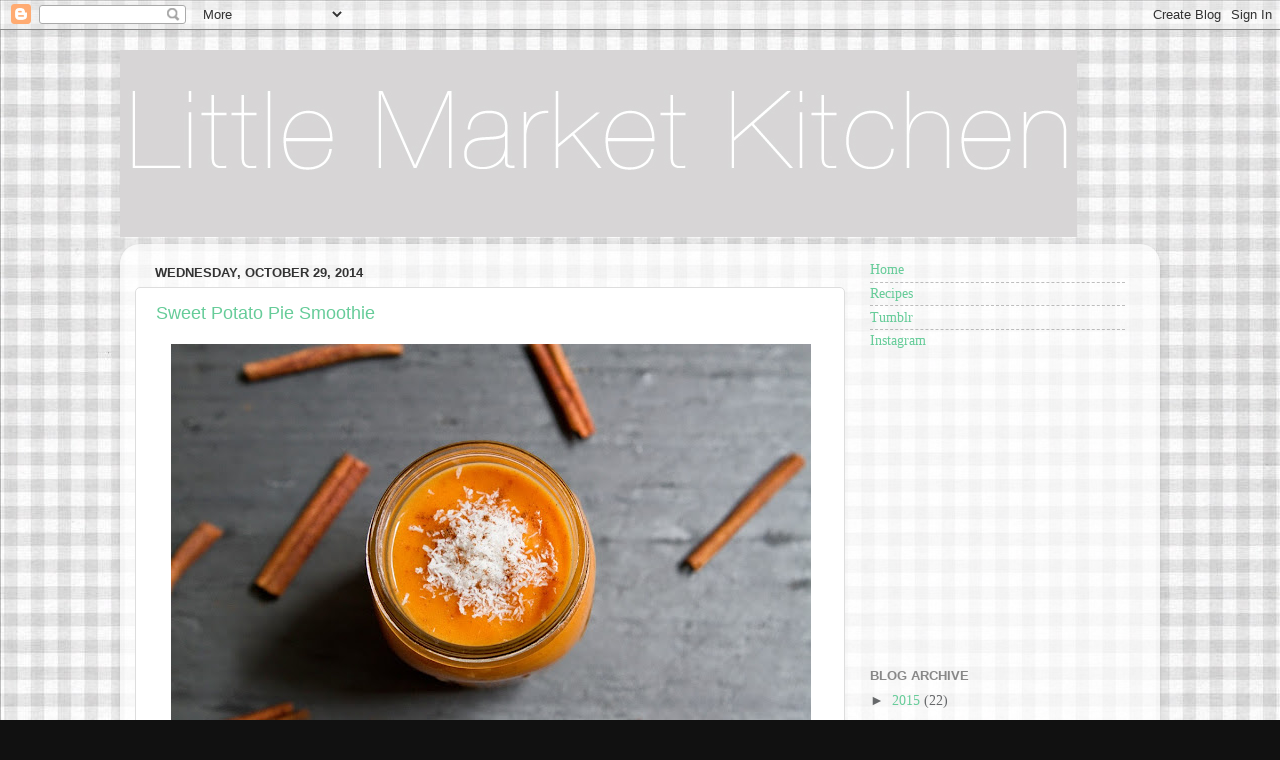

--- FILE ---
content_type: text/html; charset=UTF-8
request_url: http://www.littlemarketkitchen.com/2014/10/
body_size: 27970
content:
<!DOCTYPE html>
<html class='v2' dir='ltr' lang='en'>
<head>
<link href='https://www.blogger.com/static/v1/widgets/335934321-css_bundle_v2.css' rel='stylesheet' type='text/css'/>
<meta content='width=1100' name='viewport'/>
<meta content='text/html; charset=UTF-8' http-equiv='Content-Type'/>
<meta content='blogger' name='generator'/>
<link href='http://www.littlemarketkitchen.com/favicon.ico' rel='icon' type='image/x-icon'/>
<link href='http://www.littlemarketkitchen.com/2014/10/' rel='canonical'/>
<link rel="alternate" type="application/atom+xml" title="Little Market Kitchen - Atom" href="http://www.littlemarketkitchen.com/feeds/posts/default" />
<link rel="alternate" type="application/rss+xml" title="Little Market Kitchen - RSS" href="http://www.littlemarketkitchen.com/feeds/posts/default?alt=rss" />
<link rel="service.post" type="application/atom+xml" title="Little Market Kitchen - Atom" href="https://www.blogger.com/feeds/4873846099714124595/posts/default" />
<!--Can't find substitution for tag [blog.ieCssRetrofitLinks]-->
<meta content='http://www.littlemarketkitchen.com/2014/10/' property='og:url'/>
<meta content='Little Market Kitchen' property='og:title'/>
<meta content='' property='og:description'/>
<title>Little Market Kitchen: October 2014</title>
<style type='text/css'>@font-face{font-family:'Open Sans';font-style:normal;font-weight:400;font-stretch:100%;font-display:swap;src:url(//fonts.gstatic.com/s/opensans/v44/memSYaGs126MiZpBA-UvWbX2vVnXBbObj2OVZyOOSr4dVJWUgsjZ0B4taVIUwaEQbjB_mQ.woff2)format('woff2');unicode-range:U+0460-052F,U+1C80-1C8A,U+20B4,U+2DE0-2DFF,U+A640-A69F,U+FE2E-FE2F;}@font-face{font-family:'Open Sans';font-style:normal;font-weight:400;font-stretch:100%;font-display:swap;src:url(//fonts.gstatic.com/s/opensans/v44/memSYaGs126MiZpBA-UvWbX2vVnXBbObj2OVZyOOSr4dVJWUgsjZ0B4kaVIUwaEQbjB_mQ.woff2)format('woff2');unicode-range:U+0301,U+0400-045F,U+0490-0491,U+04B0-04B1,U+2116;}@font-face{font-family:'Open Sans';font-style:normal;font-weight:400;font-stretch:100%;font-display:swap;src:url(//fonts.gstatic.com/s/opensans/v44/memSYaGs126MiZpBA-UvWbX2vVnXBbObj2OVZyOOSr4dVJWUgsjZ0B4saVIUwaEQbjB_mQ.woff2)format('woff2');unicode-range:U+1F00-1FFF;}@font-face{font-family:'Open Sans';font-style:normal;font-weight:400;font-stretch:100%;font-display:swap;src:url(//fonts.gstatic.com/s/opensans/v44/memSYaGs126MiZpBA-UvWbX2vVnXBbObj2OVZyOOSr4dVJWUgsjZ0B4jaVIUwaEQbjB_mQ.woff2)format('woff2');unicode-range:U+0370-0377,U+037A-037F,U+0384-038A,U+038C,U+038E-03A1,U+03A3-03FF;}@font-face{font-family:'Open Sans';font-style:normal;font-weight:400;font-stretch:100%;font-display:swap;src:url(//fonts.gstatic.com/s/opensans/v44/memSYaGs126MiZpBA-UvWbX2vVnXBbObj2OVZyOOSr4dVJWUgsjZ0B4iaVIUwaEQbjB_mQ.woff2)format('woff2');unicode-range:U+0307-0308,U+0590-05FF,U+200C-2010,U+20AA,U+25CC,U+FB1D-FB4F;}@font-face{font-family:'Open Sans';font-style:normal;font-weight:400;font-stretch:100%;font-display:swap;src:url(//fonts.gstatic.com/s/opensans/v44/memSYaGs126MiZpBA-UvWbX2vVnXBbObj2OVZyOOSr4dVJWUgsjZ0B5caVIUwaEQbjB_mQ.woff2)format('woff2');unicode-range:U+0302-0303,U+0305,U+0307-0308,U+0310,U+0312,U+0315,U+031A,U+0326-0327,U+032C,U+032F-0330,U+0332-0333,U+0338,U+033A,U+0346,U+034D,U+0391-03A1,U+03A3-03A9,U+03B1-03C9,U+03D1,U+03D5-03D6,U+03F0-03F1,U+03F4-03F5,U+2016-2017,U+2034-2038,U+203C,U+2040,U+2043,U+2047,U+2050,U+2057,U+205F,U+2070-2071,U+2074-208E,U+2090-209C,U+20D0-20DC,U+20E1,U+20E5-20EF,U+2100-2112,U+2114-2115,U+2117-2121,U+2123-214F,U+2190,U+2192,U+2194-21AE,U+21B0-21E5,U+21F1-21F2,U+21F4-2211,U+2213-2214,U+2216-22FF,U+2308-230B,U+2310,U+2319,U+231C-2321,U+2336-237A,U+237C,U+2395,U+239B-23B7,U+23D0,U+23DC-23E1,U+2474-2475,U+25AF,U+25B3,U+25B7,U+25BD,U+25C1,U+25CA,U+25CC,U+25FB,U+266D-266F,U+27C0-27FF,U+2900-2AFF,U+2B0E-2B11,U+2B30-2B4C,U+2BFE,U+3030,U+FF5B,U+FF5D,U+1D400-1D7FF,U+1EE00-1EEFF;}@font-face{font-family:'Open Sans';font-style:normal;font-weight:400;font-stretch:100%;font-display:swap;src:url(//fonts.gstatic.com/s/opensans/v44/memSYaGs126MiZpBA-UvWbX2vVnXBbObj2OVZyOOSr4dVJWUgsjZ0B5OaVIUwaEQbjB_mQ.woff2)format('woff2');unicode-range:U+0001-000C,U+000E-001F,U+007F-009F,U+20DD-20E0,U+20E2-20E4,U+2150-218F,U+2190,U+2192,U+2194-2199,U+21AF,U+21E6-21F0,U+21F3,U+2218-2219,U+2299,U+22C4-22C6,U+2300-243F,U+2440-244A,U+2460-24FF,U+25A0-27BF,U+2800-28FF,U+2921-2922,U+2981,U+29BF,U+29EB,U+2B00-2BFF,U+4DC0-4DFF,U+FFF9-FFFB,U+10140-1018E,U+10190-1019C,U+101A0,U+101D0-101FD,U+102E0-102FB,U+10E60-10E7E,U+1D2C0-1D2D3,U+1D2E0-1D37F,U+1F000-1F0FF,U+1F100-1F1AD,U+1F1E6-1F1FF,U+1F30D-1F30F,U+1F315,U+1F31C,U+1F31E,U+1F320-1F32C,U+1F336,U+1F378,U+1F37D,U+1F382,U+1F393-1F39F,U+1F3A7-1F3A8,U+1F3AC-1F3AF,U+1F3C2,U+1F3C4-1F3C6,U+1F3CA-1F3CE,U+1F3D4-1F3E0,U+1F3ED,U+1F3F1-1F3F3,U+1F3F5-1F3F7,U+1F408,U+1F415,U+1F41F,U+1F426,U+1F43F,U+1F441-1F442,U+1F444,U+1F446-1F449,U+1F44C-1F44E,U+1F453,U+1F46A,U+1F47D,U+1F4A3,U+1F4B0,U+1F4B3,U+1F4B9,U+1F4BB,U+1F4BF,U+1F4C8-1F4CB,U+1F4D6,U+1F4DA,U+1F4DF,U+1F4E3-1F4E6,U+1F4EA-1F4ED,U+1F4F7,U+1F4F9-1F4FB,U+1F4FD-1F4FE,U+1F503,U+1F507-1F50B,U+1F50D,U+1F512-1F513,U+1F53E-1F54A,U+1F54F-1F5FA,U+1F610,U+1F650-1F67F,U+1F687,U+1F68D,U+1F691,U+1F694,U+1F698,U+1F6AD,U+1F6B2,U+1F6B9-1F6BA,U+1F6BC,U+1F6C6-1F6CF,U+1F6D3-1F6D7,U+1F6E0-1F6EA,U+1F6F0-1F6F3,U+1F6F7-1F6FC,U+1F700-1F7FF,U+1F800-1F80B,U+1F810-1F847,U+1F850-1F859,U+1F860-1F887,U+1F890-1F8AD,U+1F8B0-1F8BB,U+1F8C0-1F8C1,U+1F900-1F90B,U+1F93B,U+1F946,U+1F984,U+1F996,U+1F9E9,U+1FA00-1FA6F,U+1FA70-1FA7C,U+1FA80-1FA89,U+1FA8F-1FAC6,U+1FACE-1FADC,U+1FADF-1FAE9,U+1FAF0-1FAF8,U+1FB00-1FBFF;}@font-face{font-family:'Open Sans';font-style:normal;font-weight:400;font-stretch:100%;font-display:swap;src:url(//fonts.gstatic.com/s/opensans/v44/memSYaGs126MiZpBA-UvWbX2vVnXBbObj2OVZyOOSr4dVJWUgsjZ0B4vaVIUwaEQbjB_mQ.woff2)format('woff2');unicode-range:U+0102-0103,U+0110-0111,U+0128-0129,U+0168-0169,U+01A0-01A1,U+01AF-01B0,U+0300-0301,U+0303-0304,U+0308-0309,U+0323,U+0329,U+1EA0-1EF9,U+20AB;}@font-face{font-family:'Open Sans';font-style:normal;font-weight:400;font-stretch:100%;font-display:swap;src:url(//fonts.gstatic.com/s/opensans/v44/memSYaGs126MiZpBA-UvWbX2vVnXBbObj2OVZyOOSr4dVJWUgsjZ0B4uaVIUwaEQbjB_mQ.woff2)format('woff2');unicode-range:U+0100-02BA,U+02BD-02C5,U+02C7-02CC,U+02CE-02D7,U+02DD-02FF,U+0304,U+0308,U+0329,U+1D00-1DBF,U+1E00-1E9F,U+1EF2-1EFF,U+2020,U+20A0-20AB,U+20AD-20C0,U+2113,U+2C60-2C7F,U+A720-A7FF;}@font-face{font-family:'Open Sans';font-style:normal;font-weight:400;font-stretch:100%;font-display:swap;src:url(//fonts.gstatic.com/s/opensans/v44/memSYaGs126MiZpBA-UvWbX2vVnXBbObj2OVZyOOSr4dVJWUgsjZ0B4gaVIUwaEQbjA.woff2)format('woff2');unicode-range:U+0000-00FF,U+0131,U+0152-0153,U+02BB-02BC,U+02C6,U+02DA,U+02DC,U+0304,U+0308,U+0329,U+2000-206F,U+20AC,U+2122,U+2191,U+2193,U+2212,U+2215,U+FEFF,U+FFFD;}</style>
<style id='page-skin-1' type='text/css'><!--
/*-----------------------------------------------
Blogger Template Style
Name:     Picture Window
Designer: Blogger
URL:      www.blogger.com
----------------------------------------------- */
/* Content
----------------------------------------------- */
body {
font: normal normal 15px 'Times New Roman', Times, FreeSerif, serif;
color: #66686a;
background: #111111 url(http://1.bp.blogspot.com/-2MrfSpFCWes/UYAD35TrG0I/AAAAAAAAAAw/klTIa5ZwRN8/s0/grey_gingham.jpg) repeat scroll top left;
}
html body .region-inner {
min-width: 0;
max-width: 100%;
width: auto;
}
.content-outer {
font-size: 90%;
}
a:link {
text-decoration:none;
color: #66cc99;
}
a:visited {
text-decoration:none;
color: #84b49d;
}
a:hover {
text-decoration:underline;
color: #33aaff;
}
.content-outer {
background: transparent none repeat scroll top left;
-moz-border-radius: 0;
-webkit-border-radius: 0;
-goog-ms-border-radius: 0;
border-radius: 0;
-moz-box-shadow: 0 0 0 rgba(0, 0, 0, .15);
-webkit-box-shadow: 0 0 0 rgba(0, 0, 0, .15);
-goog-ms-box-shadow: 0 0 0 rgba(0, 0, 0, .15);
box-shadow: 0 0 0 rgba(0, 0, 0, .15);
margin: 20px auto;
}
.content-inner {
padding: 0;
}
/* Header
----------------------------------------------- */
.header-outer {
background: transparent none repeat-x scroll top left;
_background-image: none;
color: #aaaaaa;
-moz-border-radius: 0;
-webkit-border-radius: 0;
-goog-ms-border-radius: 0;
border-radius: 0;
}
.Header img, .Header #header-inner {
-moz-border-radius: 0;
-webkit-border-radius: 0;
-goog-ms-border-radius: 0;
border-radius: 0;
}
.header-inner .Header .titlewrapper,
.header-inner .Header .descriptionwrapper {
padding-left: 0;
padding-right: 0;
}
.Header h1 {
font: normal normal 36px Open Sans;
text-shadow: 1px 1px 3px rgba(0, 0, 0, 0.3);
}
.Header h1 a {
color: #aaaaaa;
}
.Header .description {
font-size: 130%;
}
/* Tabs
----------------------------------------------- */
.tabs-inner {
margin: .5em 20px 0;
padding: 0;
}
.tabs-inner .section {
margin: 0;
}
.tabs-inner .widget ul {
padding: 0;
background: transparent none repeat scroll bottom;
-moz-border-radius: 0;
-webkit-border-radius: 0;
-goog-ms-border-radius: 0;
border-radius: 0;
}
.tabs-inner .widget li {
border: none;
}
.tabs-inner .widget li a {
display: inline-block;
padding: .5em 1em;
margin-right: .25em;
color: #ffffff;
font: normal normal 15px Arial, Tahoma, Helvetica, FreeSans, sans-serif;
-moz-border-radius: 10px 10px 0 0;
-webkit-border-top-left-radius: 10px;
-webkit-border-top-right-radius: 10px;
-goog-ms-border-radius: 10px 10px 0 0;
border-radius: 10px 10px 0 0;
background: transparent url(https://resources.blogblog.com/blogblog/data/1kt/transparent/black50.png) repeat scroll top left;
border-right: 1px solid transparent;
}
.tabs-inner .widget li:first-child a {
padding-left: 1.25em;
-moz-border-radius-topleft: 10px;
-moz-border-radius-bottomleft: 0;
-webkit-border-top-left-radius: 10px;
-webkit-border-bottom-left-radius: 0;
-goog-ms-border-top-left-radius: 10px;
-goog-ms-border-bottom-left-radius: 0;
border-top-left-radius: 10px;
border-bottom-left-radius: 0;
}
.tabs-inner .widget li.selected a,
.tabs-inner .widget li a:hover {
position: relative;
z-index: 1;
background: transparent url(https://resources.blogblog.com/blogblog/data/1kt/transparent/white80.png) repeat scroll bottom;
color: #66cc99;
-moz-box-shadow: 0 0 3px rgba(0, 0, 0, .15);
-webkit-box-shadow: 0 0 3px rgba(0, 0, 0, .15);
-goog-ms-box-shadow: 0 0 3px rgba(0, 0, 0, .15);
box-shadow: 0 0 3px rgba(0, 0, 0, .15);
}
/* Headings
----------------------------------------------- */
h2 {
font: bold normal 13px Arial, Tahoma, Helvetica, FreeSans, sans-serif;
text-transform: uppercase;
color: #888888;
margin: .5em 0;
}
/* Main
----------------------------------------------- */
.main-outer {
background: transparent url(https://resources.blogblog.com/blogblog/data/1kt/transparent/white80.png) repeat scroll top left;
-moz-border-radius: 20px 20px 0 0;
-webkit-border-top-left-radius: 20px;
-webkit-border-top-right-radius: 20px;
-webkit-border-bottom-left-radius: 0;
-webkit-border-bottom-right-radius: 0;
-goog-ms-border-radius: 20px 20px 0 0;
border-radius: 20px 20px 0 0;
-moz-box-shadow: 0 1px 3px rgba(0, 0, 0, .15);
-webkit-box-shadow: 0 1px 3px rgba(0, 0, 0, .15);
-goog-ms-box-shadow: 0 1px 3px rgba(0, 0, 0, .15);
box-shadow: 0 1px 3px rgba(0, 0, 0, .15);
}
.main-inner {
padding: 15px 20px 20px;
}
.main-inner .column-center-inner {
padding: 0 0;
}
.main-inner .column-left-inner {
padding-left: 0;
}
.main-inner .column-right-inner {
padding-right: 0;
}
/* Posts
----------------------------------------------- */
h3.post-title {
margin: 0;
font: normal normal 18px Arial, Tahoma, Helvetica, FreeSans, sans-serif;
}
.comments h4 {
margin: 1em 0 0;
font: normal normal 18px Arial, Tahoma, Helvetica, FreeSans, sans-serif;
}
.date-header span {
color: #333333;
}
.post-outer {
background-color: #ffffff;
border: solid 1px #dddddd;
-moz-border-radius: 5px;
-webkit-border-radius: 5px;
border-radius: 5px;
-goog-ms-border-radius: 5px;
padding: 15px 20px;
margin: 0 -20px 20px;
}
.post-body {
line-height: 1.4;
font-size: 110%;
position: relative;
}
.post-header {
margin: 0 0 1.5em;
color: #999999;
line-height: 1.6;
}
.post-footer {
margin: .5em 0 0;
color: #999999;
line-height: 1.6;
}
#blog-pager {
font-size: 140%
}
#comments .comment-author {
padding-top: 1.5em;
border-top: dashed 1px #ccc;
border-top: dashed 1px rgba(128, 128, 128, .5);
background-position: 0 1.5em;
}
#comments .comment-author:first-child {
padding-top: 0;
border-top: none;
}
.avatar-image-container {
margin: .2em 0 0;
}
/* Comments
----------------------------------------------- */
.comments .comments-content .icon.blog-author {
background-repeat: no-repeat;
background-image: url([data-uri]);
}
.comments .comments-content .loadmore a {
border-top: 1px solid #33aaff;
border-bottom: 1px solid #33aaff;
}
.comments .continue {
border-top: 2px solid #33aaff;
}
/* Widgets
----------------------------------------------- */
.widget ul, .widget #ArchiveList ul.flat {
padding: 0;
list-style: none;
}
.widget ul li, .widget #ArchiveList ul.flat li {
border-top: dashed 1px #ccc;
border-top: dashed 1px rgba(128, 128, 128, .5);
}
.widget ul li:first-child, .widget #ArchiveList ul.flat li:first-child {
border-top: none;
}
.widget .post-body ul {
list-style: disc;
}
.widget .post-body ul li {
border: none;
}
/* Footer
----------------------------------------------- */
.footer-outer {
color:#cccccc;
background: transparent url(https://resources.blogblog.com/blogblog/data/1kt/transparent/black50.png) repeat scroll top left;
-moz-border-radius: 0 0 20px 20px;
-webkit-border-top-left-radius: 0;
-webkit-border-top-right-radius: 0;
-webkit-border-bottom-left-radius: 20px;
-webkit-border-bottom-right-radius: 20px;
-goog-ms-border-radius: 0 0 20px 20px;
border-radius: 0 0 20px 20px;
-moz-box-shadow: 0 1px 3px rgba(0, 0, 0, .15);
-webkit-box-shadow: 0 1px 3px rgba(0, 0, 0, .15);
-goog-ms-box-shadow: 0 1px 3px rgba(0, 0, 0, .15);
box-shadow: 0 1px 3px rgba(0, 0, 0, .15);
}
.footer-inner {
padding: 10px 20px 20px;
}
.footer-outer a {
color: #99ccee;
}
.footer-outer a:visited {
color: #77aaee;
}
.footer-outer a:hover {
color: #33aaff;
}
.footer-outer .widget h2 {
color: #aaaaaa;
}
/* Mobile
----------------------------------------------- */
html body.mobile {
height: auto;
}
html body.mobile {
min-height: 480px;
background-size: 100% auto;
}
.mobile .body-fauxcolumn-outer {
background: transparent none repeat scroll top left;
}
html .mobile .mobile-date-outer, html .mobile .blog-pager {
border-bottom: none;
background: transparent url(https://resources.blogblog.com/blogblog/data/1kt/transparent/white80.png) repeat scroll top left;
margin-bottom: 10px;
}
.mobile .date-outer {
background: transparent url(https://resources.blogblog.com/blogblog/data/1kt/transparent/white80.png) repeat scroll top left;
}
.mobile .header-outer, .mobile .main-outer,
.mobile .post-outer, .mobile .footer-outer {
-moz-border-radius: 0;
-webkit-border-radius: 0;
-goog-ms-border-radius: 0;
border-radius: 0;
}
.mobile .content-outer,
.mobile .main-outer,
.mobile .post-outer {
background: inherit;
border: none;
}
.mobile .content-outer {
font-size: 100%;
}
.mobile-link-button {
background-color: #66cc99;
}
.mobile-link-button a:link, .mobile-link-button a:visited {
color: #ffffff;
}
.mobile-index-contents {
color: #66686a;
}
.mobile .tabs-inner .PageList .widget-content {
background: transparent url(https://resources.blogblog.com/blogblog/data/1kt/transparent/white80.png) repeat scroll bottom;
color: #66cc99;
}
.mobile .tabs-inner .PageList .widget-content .pagelist-arrow {
border-left: 1px solid transparent;
}

--></style>
<style id='template-skin-1' type='text/css'><!--
body {
min-width: 1040px;
}
.content-outer, .content-fauxcolumn-outer, .region-inner {
min-width: 1040px;
max-width: 1040px;
_width: 1040px;
}
.main-inner .columns {
padding-left: 0px;
padding-right: 300px;
}
.main-inner .fauxcolumn-center-outer {
left: 0px;
right: 300px;
/* IE6 does not respect left and right together */
_width: expression(this.parentNode.offsetWidth -
parseInt("0px") -
parseInt("300px") + 'px');
}
.main-inner .fauxcolumn-left-outer {
width: 0px;
}
.main-inner .fauxcolumn-right-outer {
width: 300px;
}
.main-inner .column-left-outer {
width: 0px;
right: 100%;
margin-left: -0px;
}
.main-inner .column-right-outer {
width: 300px;
margin-right: -300px;
}
#layout {
min-width: 0;
}
#layout .content-outer {
min-width: 0;
width: 800px;
}
#layout .region-inner {
min-width: 0;
width: auto;
}
body#layout div.add_widget {
padding: 8px;
}
body#layout div.add_widget a {
margin-left: 32px;
}
--></style>
<style>
    body {background-image:url(http\:\/\/1.bp.blogspot.com\/-2MrfSpFCWes\/UYAD35TrG0I\/AAAAAAAAAAw\/klTIa5ZwRN8\/s0\/grey_gingham.jpg);}
    
@media (max-width: 200px) { body {background-image:url(http\:\/\/1.bp.blogspot.com\/-2MrfSpFCWes\/UYAD35TrG0I\/AAAAAAAAAAw\/klTIa5ZwRN8\/w200\/grey_gingham.jpg);}}
@media (max-width: 400px) and (min-width: 201px) { body {background-image:url(http\:\/\/1.bp.blogspot.com\/-2MrfSpFCWes\/UYAD35TrG0I\/AAAAAAAAAAw\/klTIa5ZwRN8\/w400\/grey_gingham.jpg);}}
@media (max-width: 800px) and (min-width: 401px) { body {background-image:url(http\:\/\/1.bp.blogspot.com\/-2MrfSpFCWes\/UYAD35TrG0I\/AAAAAAAAAAw\/klTIa5ZwRN8\/w800\/grey_gingham.jpg);}}
@media (max-width: 1200px) and (min-width: 801px) { body {background-image:url(http\:\/\/1.bp.blogspot.com\/-2MrfSpFCWes\/UYAD35TrG0I\/AAAAAAAAAAw\/klTIa5ZwRN8\/w1200\/grey_gingham.jpg);}}
/* Last tag covers anything over one higher than the previous max-size cap. */
@media (min-width: 1201px) { body {background-image:url(http\:\/\/1.bp.blogspot.com\/-2MrfSpFCWes\/UYAD35TrG0I\/AAAAAAAAAAw\/klTIa5ZwRN8\/w1600\/grey_gingham.jpg);}}
  </style>
<link href='https://www.blogger.com/dyn-css/authorization.css?targetBlogID=4873846099714124595&amp;zx=e075c067-cf9e-4e4b-9a76-03a5f4bbe58c' media='none' onload='if(media!=&#39;all&#39;)media=&#39;all&#39;' rel='stylesheet'/><noscript><link href='https://www.blogger.com/dyn-css/authorization.css?targetBlogID=4873846099714124595&amp;zx=e075c067-cf9e-4e4b-9a76-03a5f4bbe58c' rel='stylesheet'/></noscript>
<meta name='google-adsense-platform-account' content='ca-host-pub-1556223355139109'/>
<meta name='google-adsense-platform-domain' content='blogspot.com'/>

<!-- data-ad-client=ca-pub-3504900104185460 -->

</head>
<body class='loading variant-open'>
<div class='navbar section' id='navbar' name='Navbar'><div class='widget Navbar' data-version='1' id='Navbar1'><script type="text/javascript">
    function setAttributeOnload(object, attribute, val) {
      if(window.addEventListener) {
        window.addEventListener('load',
          function(){ object[attribute] = val; }, false);
      } else {
        window.attachEvent('onload', function(){ object[attribute] = val; });
      }
    }
  </script>
<div id="navbar-iframe-container"></div>
<script type="text/javascript" src="https://apis.google.com/js/platform.js"></script>
<script type="text/javascript">
      gapi.load("gapi.iframes:gapi.iframes.style.bubble", function() {
        if (gapi.iframes && gapi.iframes.getContext) {
          gapi.iframes.getContext().openChild({
              url: 'https://www.blogger.com/navbar/4873846099714124595?origin\x3dhttp://www.littlemarketkitchen.com',
              where: document.getElementById("navbar-iframe-container"),
              id: "navbar-iframe"
          });
        }
      });
    </script><script type="text/javascript">
(function() {
var script = document.createElement('script');
script.type = 'text/javascript';
script.src = '//pagead2.googlesyndication.com/pagead/js/google_top_exp.js';
var head = document.getElementsByTagName('head')[0];
if (head) {
head.appendChild(script);
}})();
</script>
</div></div>
<div class='body-fauxcolumns'>
<div class='fauxcolumn-outer body-fauxcolumn-outer'>
<div class='cap-top'>
<div class='cap-left'></div>
<div class='cap-right'></div>
</div>
<div class='fauxborder-left'>
<div class='fauxborder-right'></div>
<div class='fauxcolumn-inner'>
</div>
</div>
<div class='cap-bottom'>
<div class='cap-left'></div>
<div class='cap-right'></div>
</div>
</div>
</div>
<div class='content'>
<div class='content-fauxcolumns'>
<div class='fauxcolumn-outer content-fauxcolumn-outer'>
<div class='cap-top'>
<div class='cap-left'></div>
<div class='cap-right'></div>
</div>
<div class='fauxborder-left'>
<div class='fauxborder-right'></div>
<div class='fauxcolumn-inner'>
</div>
</div>
<div class='cap-bottom'>
<div class='cap-left'></div>
<div class='cap-right'></div>
</div>
</div>
</div>
<div class='content-outer'>
<div class='content-cap-top cap-top'>
<div class='cap-left'></div>
<div class='cap-right'></div>
</div>
<div class='fauxborder-left content-fauxborder-left'>
<div class='fauxborder-right content-fauxborder-right'></div>
<div class='content-inner'>
<header>
<div class='header-outer'>
<div class='header-cap-top cap-top'>
<div class='cap-left'></div>
<div class='cap-right'></div>
</div>
<div class='fauxborder-left header-fauxborder-left'>
<div class='fauxborder-right header-fauxborder-right'></div>
<div class='region-inner header-inner'>
<div class='header section' id='header' name='Header'><div class='widget Header' data-version='1' id='Header1'>
<div id='header-inner'>
<a href='http://www.littlemarketkitchen.com/' style='display: block'>
<img alt='Little Market Kitchen' height='187px; ' id='Header1_headerimg' src='https://blogger.googleusercontent.com/img/b/R29vZ2xl/AVvXsEg62PbKH0pwL6yHni-yCu7fdu8nWr5lTQISBMsJP3J5qs-Mwy3Bryu14dfL-dF9ZaVWcvb4vSTVPD47jx2YRafNOXzvinCipL0iQfYDipk1nfAgQQQJzVHA3rG7k6_zWI2BD1ULJKahW90/s1600/littlemarket.jpg' style='display: block' width='957px; '/>
</a>
</div>
</div></div>
</div>
</div>
<div class='header-cap-bottom cap-bottom'>
<div class='cap-left'></div>
<div class='cap-right'></div>
</div>
</div>
</header>
<div class='tabs-outer'>
<div class='tabs-cap-top cap-top'>
<div class='cap-left'></div>
<div class='cap-right'></div>
</div>
<div class='fauxborder-left tabs-fauxborder-left'>
<div class='fauxborder-right tabs-fauxborder-right'></div>
<div class='region-inner tabs-inner'>
<div class='tabs no-items section' id='crosscol' name='Cross-Column'></div>
<div class='tabs no-items section' id='crosscol-overflow' name='Cross-Column 2'></div>
</div>
</div>
<div class='tabs-cap-bottom cap-bottom'>
<div class='cap-left'></div>
<div class='cap-right'></div>
</div>
</div>
<div class='main-outer'>
<div class='main-cap-top cap-top'>
<div class='cap-left'></div>
<div class='cap-right'></div>
</div>
<div class='fauxborder-left main-fauxborder-left'>
<div class='fauxborder-right main-fauxborder-right'></div>
<div class='region-inner main-inner'>
<div class='columns fauxcolumns'>
<div class='fauxcolumn-outer fauxcolumn-center-outer'>
<div class='cap-top'>
<div class='cap-left'></div>
<div class='cap-right'></div>
</div>
<div class='fauxborder-left'>
<div class='fauxborder-right'></div>
<div class='fauxcolumn-inner'>
</div>
</div>
<div class='cap-bottom'>
<div class='cap-left'></div>
<div class='cap-right'></div>
</div>
</div>
<div class='fauxcolumn-outer fauxcolumn-left-outer'>
<div class='cap-top'>
<div class='cap-left'></div>
<div class='cap-right'></div>
</div>
<div class='fauxborder-left'>
<div class='fauxborder-right'></div>
<div class='fauxcolumn-inner'>
</div>
</div>
<div class='cap-bottom'>
<div class='cap-left'></div>
<div class='cap-right'></div>
</div>
</div>
<div class='fauxcolumn-outer fauxcolumn-right-outer'>
<div class='cap-top'>
<div class='cap-left'></div>
<div class='cap-right'></div>
</div>
<div class='fauxborder-left'>
<div class='fauxborder-right'></div>
<div class='fauxcolumn-inner'>
</div>
</div>
<div class='cap-bottom'>
<div class='cap-left'></div>
<div class='cap-right'></div>
</div>
</div>
<!-- corrects IE6 width calculation -->
<div class='columns-inner'>
<div class='column-center-outer'>
<div class='column-center-inner'>
<div class='main section' id='main' name='Main'><div class='widget Blog' data-version='1' id='Blog1'>
<div class='blog-posts hfeed'>

          <div class="date-outer">
        
<h2 class='date-header'><span>Wednesday, October 29, 2014</span></h2>

          <div class="date-posts">
        
<div class='post-outer'>
<div class='post hentry uncustomized-post-template' itemprop='blogPost' itemscope='itemscope' itemtype='http://schema.org/BlogPosting'>
<meta content='https://blogger.googleusercontent.com/img/b/R29vZ2xl/AVvXsEge1NFlVuP9HuG-cwaX4VJAgOh0QndTBLdU7OYZLKY98iNJ9b5e_7cHhiTHFsFoaNu7x12IMaQ7VAHYzRHC8sJHkRGz89iAvrfcj8Z1y8xp10uEUtNYRHgDqlKZinaprd66Kxrq44uJwzg/s640/_MG_4508.jpg' itemprop='image_url'/>
<meta content='4873846099714124595' itemprop='blogId'/>
<meta content='8137951534169199294' itemprop='postId'/>
<a name='8137951534169199294'></a>
<h3 class='post-title entry-title' itemprop='name'>
<a href='http://www.littlemarketkitchen.com/2014/10/sweet-potato-pie-smoothie.html'>Sweet Potato Pie Smoothie</a>
</h3>
<div class='post-header'>
<div class='post-header-line-1'></div>
</div>
<div class='post-body entry-content' id='post-body-8137951534169199294' itemprop='description articleBody'>
<div class="separator" style="clear: both; text-align: center;">
<a href="https://blogger.googleusercontent.com/img/b/R29vZ2xl/AVvXsEge1NFlVuP9HuG-cwaX4VJAgOh0QndTBLdU7OYZLKY98iNJ9b5e_7cHhiTHFsFoaNu7x12IMaQ7VAHYzRHC8sJHkRGz89iAvrfcj8Z1y8xp10uEUtNYRHgDqlKZinaprd66Kxrq44uJwzg/s1600/_MG_4508.jpg" imageanchor="1" style="margin-left: 1em; margin-right: 1em;"><img border="0" src="https://blogger.googleusercontent.com/img/b/R29vZ2xl/AVvXsEge1NFlVuP9HuG-cwaX4VJAgOh0QndTBLdU7OYZLKY98iNJ9b5e_7cHhiTHFsFoaNu7x12IMaQ7VAHYzRHC8sJHkRGz89iAvrfcj8Z1y8xp10uEUtNYRHgDqlKZinaprd66Kxrq44uJwzg/s640/_MG_4508.jpg" /></a></div>
<div class="separator" style="clear: both; text-align: center;">
<br /></div>
<div class="separator" style="clear: both; text-align: center;">
Sweet potato in a smoothie. This is a new discovery for me, and oh, it is a great one. This smoothie is pie in liquid form. It has all the delicious sweet potato pie flavors- sweet, caramel-y dates, earthy sweet potato, cinnamon and nutmeg, and an undercurrent of apple cider, but is made only from delicious healthy ingredients.&nbsp;</div>
<div class="separator" style="clear: both; text-align: center;">
<br /></div>
<div class="separator" style="clear: both; text-align: center;">
<br /></div>
<div class="separator" style="clear: both; text-align: center;">
<a href="https://blogger.googleusercontent.com/img/b/R29vZ2xl/AVvXsEhptnlfVy46yNcwuAe7MSUtX_3g-a4vWHjGG6qCdNdgrhAG4dCRXnOvYKrOzjGKbTc23RVIXbzgl2u3Dz9cLFQHuEluAoGt1hbELa-5Q4imHlwxoh8WXVUYtQJpO4tsvVTqQkAXClC8PUw/s1600/_MG_4438.jpg" imageanchor="1" style="margin-left: 1em; margin-right: 1em;"><img border="0" src="https://blogger.googleusercontent.com/img/b/R29vZ2xl/AVvXsEhptnlfVy46yNcwuAe7MSUtX_3g-a4vWHjGG6qCdNdgrhAG4dCRXnOvYKrOzjGKbTc23RVIXbzgl2u3Dz9cLFQHuEluAoGt1hbELa-5Q4imHlwxoh8WXVUYtQJpO4tsvVTqQkAXClC8PUw/s640/_MG_4438.jpg" /></a></div>
<div class="separator" style="clear: both; text-align: center;">
<br /></div>
<div class="separator" style="clear: both; text-align: center;">
It's Smoothie Week over at Williams Sonoma, and the theme is Weird, Wild, and Crazy Smoothies. I would certainly say throwing a boiled sweet potato in a frozen smoothie is my idea of a wild morning! I've experimented with vegetables in smoothies before, but have always stuck to greens- kale, avocado, and spinach, and I've never made a smoothie with an element I had to cook first before.&nbsp;</div>
<div class="separator" style="clear: both; text-align: center;">
<br /></div>
<div class="separator" style="clear: both; text-align: center;">
<a href="https://blogger.googleusercontent.com/img/b/R29vZ2xl/AVvXsEhMtUgFPgJfONuy6GSZ2i8LqVgqO9_bAOvzPyA1N-HgZpufl36II2KSJO2nBennmT0tYMnZi3rdkDcP6mlYFeQbisRjgSVNoMXZGEGSNNocWl-JO5JmwHch2v90BR-psVr9dsTYn0K47q0/s1600/_MG_4455.jpg" imageanchor="1" style="margin-left: 1em; margin-right: 1em;"><img border="0" src="https://blogger.googleusercontent.com/img/b/R29vZ2xl/AVvXsEhMtUgFPgJfONuy6GSZ2i8LqVgqO9_bAOvzPyA1N-HgZpufl36II2KSJO2nBennmT0tYMnZi3rdkDcP6mlYFeQbisRjgSVNoMXZGEGSNNocWl-JO5JmwHch2v90BR-psVr9dsTYn0K47q0/s640/_MG_4455.jpg" /></a></div>
<div class="separator" style="clear: both; text-align: center;">
<br /></div>
<div class="separator" style="clear: both; text-align: center;">
My inspiration for this smoothie was a sweet potato pie from a little Caribbean takeout place in Chelsea that I fell in love with in college, it was rich and decadent with the perfect touch of spice, sweet, but not overpoweringly so. I wanted to channel that sweet earthy-fruity flavor into a healthy smoothie.&nbsp;</div>
<div class="separator" style="clear: both; text-align: center;">
<br /></div>
<div class="separator" style="clear: both; text-align: center;">
<a href="https://blogger.googleusercontent.com/img/b/R29vZ2xl/AVvXsEjbcU9U2Tk7z568eC-aNCZZraQp1wIsrH-dsL2IV5Kx9whjVs02GFbnkTTY_4VdaUTvCT3OyarKMSeoKleqmdjHW2hsXdJzLTRwyAQpmk-oUvFKw0ZjAJSbcXYuJf1hJOQmrAgRmmcb0mc/s1600/_MG_4465.jpg" imageanchor="1" style="margin-left: 1em; margin-right: 1em;"><img border="0" src="https://blogger.googleusercontent.com/img/b/R29vZ2xl/AVvXsEjbcU9U2Tk7z568eC-aNCZZraQp1wIsrH-dsL2IV5Kx9whjVs02GFbnkTTY_4VdaUTvCT3OyarKMSeoKleqmdjHW2hsXdJzLTRwyAQpmk-oUvFKw0ZjAJSbcXYuJf1hJOQmrAgRmmcb0mc/s640/_MG_4465.jpg" /></a></div>
<div class="separator" style="clear: both; text-align: center;">
<br /></div>
<div class="separator" style="clear: both; text-align: center;">
This was my first attempt at putting dates in a smoothie at home, and they added just the right caramel-y sweetness which really helped drive home the pie flavor. I softened mine up a bit by cooking them with some maple syrup first because my blender isn't very powerful. If you have one of those <a href="http://www.williams-sonoma.com/shop/electrics/blenders/">fancy high speed blenders</a> like the <a href="http://www.williams-sonoma.com/products/vitamix-blender-pro-300/?pkey=cblenders&amp;cm_src=blenders||NoFacet-_-NoFacet-_--_-">Vitamix</a> (which I regularly drool over online), then your dates will probably blend down perfectly smooth without being softened first.&nbsp;</div>
<div class="separator" style="clear: both; text-align: center;">
<br /></div>
<div class="separator" style="clear: both; text-align: center;">
</div>
<div class="separator" style="clear: both; text-align: center;">
<a href="https://blogger.googleusercontent.com/img/b/R29vZ2xl/AVvXsEivQ_IUaPloWFsMqin_5EIKkeO4m3qpI6rLPWOCSX5w29dUl5DuWJ9CGS-GaN2Nbkrbf1O_JAkGs4Ghf8IfvPE8Vi8gGC2ORfjFhDZuTPS51CkTv-GCRU_sDCb9WCTPO_gsn7i5AnMfDJo/s1600/_MG_4528.jpg" imageanchor="1" style="margin-left: 1em; margin-right: 1em;"><img border="0" src="https://blogger.googleusercontent.com/img/b/R29vZ2xl/AVvXsEivQ_IUaPloWFsMqin_5EIKkeO4m3qpI6rLPWOCSX5w29dUl5DuWJ9CGS-GaN2Nbkrbf1O_JAkGs4Ghf8IfvPE8Vi8gGC2ORfjFhDZuTPS51CkTv-GCRU_sDCb9WCTPO_gsn7i5AnMfDJo/s640/_MG_4528.jpg" /></a></div>
<div class="separator" style="clear: both; text-align: center;">
<br /></div>
<div class="separator" style="clear: both; text-align: center;">
<br /></div>
<div class="separator" style="clear: both; text-align: center;">
Boiling the sweet potato first didn't turn out nearly as laborious as I expected it to feel. One potato didn't call for a large pot or much water, so it got to boiling pretty quickly and softened up in less than ten minutes. You could certainly do this the night before to speed up your process if making this smoothie for breakfast, but I did not have that kind of forethought. I popped my boiled potato in the freezer while I prepped the other ingredients and it chilled plenty in that time. And gosh, it was worth it, this smoothie turned out tasting just like pie!&nbsp;</div>
<div class="separator" style="clear: both; text-align: center;">
<br /></div>
<div class="separator" style="clear: both; text-align: center;">
<a href="https://blogger.googleusercontent.com/img/b/R29vZ2xl/AVvXsEhKnWBkC-8f6tCqlwv8FjPm9wihMjOZtR3yYHC5a8WTa3qO6g19XxrJt1K7ng5QcKgHbMqoPRNYVfYTKar0nL7SnLn6Kltm0xukvKNMCrn2zFjlUm-xcGF_xQuNWu5qY3tbeg3wx8ZXaGk/s640/_MG_4516.jpg" imageanchor="1" style="clear: left; display: inline !important; margin-bottom: 1em; margin-right: 1em;"><img border="0" src="https://blogger.googleusercontent.com/img/b/R29vZ2xl/AVvXsEhKnWBkC-8f6tCqlwv8FjPm9wihMjOZtR3yYHC5a8WTa3qO6g19XxrJt1K7ng5QcKgHbMqoPRNYVfYTKar0nL7SnLn6Kltm0xukvKNMCrn2zFjlUm-xcGF_xQuNWu5qY3tbeg3wx8ZXaGk/s640/_MG_4516.jpg" /></a></div>
<div class="separator" style="clear: both; text-align: center;">
<br /></div>
<div class="separator" style="clear: both; text-align: center;">
I'll be putting dates in more of my future smoothies. they'd make a brilliant sweetener for a coconut milk and coffee dessert smoothie, or a chocolate peanut butter shake. The sweet potato was fantastic too, it adds a lovely silky texture to the drink, and pairs beautifully with the sweet and tangy pineapple. The notes of cinnamon and nutmeg shout of pie, and the dates and apple cider add a lovely sweetness. Not to mention its brilliant orange color makes it fabulously seasonal!</div>
<div class="separator" style="clear: both; text-align: center;">
<br /></div>
<div class="separator" style="clear: both; text-align: center;">
<a href="https://blogger.googleusercontent.com/img/b/R29vZ2xl/AVvXsEjhDw8WV5sUPcyBt6QEt0a6__E7GPpncppo8ibWvHg30gef0jCeYZHNSw2EdGB0PahTucY_c7xMWC65r7VgqUQ119eR5N63TwTY2jcmlVKUiA5XbLDouvs0pyBFsOQvnEnuTeCUIxKjZKY/s1600/_MG_4495.jpg" imageanchor="1" style="clear: right; display: inline !important; margin-bottom: 1em; margin-left: 1em; text-align: left;"><img border="0" src="https://blogger.googleusercontent.com/img/b/R29vZ2xl/AVvXsEjhDw8WV5sUPcyBt6QEt0a6__E7GPpncppo8ibWvHg30gef0jCeYZHNSw2EdGB0PahTucY_c7xMWC65r7VgqUQ119eR5N63TwTY2jcmlVKUiA5XbLDouvs0pyBFsOQvnEnuTeCUIxKjZKY/s640/_MG_4495.jpg" /></a></div>
<div class="separator" style="clear: both; text-align: center;">
<br /></div>
<div class="separator" style="clear: both; text-align: center;">
<b><br /></b></div>
<div class="separator" style="clear: both; text-align: center;">
<b>Sweet Potato Pie Smoothie</b></div>
<div class="separator" style="clear: both; text-align: center;">
<br /></div>
<div class="p1" style="text-align: center;">
1 medium sweet potato</div>
<div class="p1" style="text-align: center;">
1 C frozen pineapple</div>
<div class="p1" style="text-align: center;">
1 C apple cider</div>
<div class="p1" style="text-align: center;">
heaping 1/4 tsp cinnamon</div>
<div class="p1" style="text-align: center;">
1/4 tsp nutmeg</div>
<div class="p1" style="text-align: center;">
5 dates, pitted</div>
<div class="p2" style="text-align: center;">
<br /></div>
<div class="p1" style="text-align: center;">
Peel and chop the sweet potato into 1 inch cubes, add to a pot, cover with water and bring to a boil. Cook about ten minutes, or until soft all the way through. Drain potatoes and bring to room temperature on counter or in refrigerator. You can also boil the potato the night before.</div>
<div class="p2" style="text-align: center;">
<br /></div>
<div class="p1" style="text-align: center;">
If your dates are fairly dry, like my Deglet dates were, pop them in a small pan with 4 tablespoons of apple cider and cook over low heat until the dates have softened, about 3 minutes. If you're using a soft date variety, such as medjool, this will be unneccesary</div>
<div class="p2" style="text-align: center;">
<br /></div>
<div class="p1" style="text-align: center;">
Add the drained potato cubes, the frozen pineapple, softened dates, apple cider, cinnamon, and nutmeg to your blender and blend on high until smooth.&nbsp;</div>
<div class="p2" style="text-align: center;">
<br /></div>
<div class="separator" style="clear: both; text-align: center;">
</div>
<div class="p1" style="text-align: center;">
Pour into glasses and serve immediately. Enjoy!</div>
<div class="separator" style="clear: both; text-align: center;">
<br /></div>
<div class="separator" style="clear: both; text-align: center;">
<br /></div>
<div class="separator" style="clear: both; text-align: center;">
<br /></div>

<!-- Blogger automated replacement: "https://images-blogger-opensocial.googleusercontent.com/gadgets/proxy?url=http%3A%2F%2F1.bp.blogspot.com%2F-5xA2-S5LGfU%2FVE_NGyhRulI%2FAAAAAAAABcA%2F0aNxJd_40ss%2Fs640%2F_MG_4516.jpg&amp;container=blogger&amp;gadget=a&amp;rewriteMime=image%2F*" with "https://blogger.googleusercontent.com/img/b/R29vZ2xl/AVvXsEhKnWBkC-8f6tCqlwv8FjPm9wihMjOZtR3yYHC5a8WTa3qO6g19XxrJt1K7ng5QcKgHbMqoPRNYVfYTKar0nL7SnLn6Kltm0xukvKNMCrn2zFjlUm-xcGF_xQuNWu5qY3tbeg3wx8ZXaGk/s640/_MG_4516.jpg" -->
<div style='clear: both;'></div>
</div>
<div class='post-footer'>
<div class='post-footer-line post-footer-line-1'>
<span class='post-author vcard'>
Posted by
<span class='fn' itemprop='author' itemscope='itemscope' itemtype='http://schema.org/Person'>
<meta content='https://www.blogger.com/profile/10338594993026630754' itemprop='url'/>
<a class='g-profile' href='https://www.blogger.com/profile/10338594993026630754' rel='author' title='author profile'>
<span itemprop='name'>Little Market Kitchen</span>
</a>
</span>
</span>
<span class='post-timestamp'>
at
<meta content='http://www.littlemarketkitchen.com/2014/10/sweet-potato-pie-smoothie.html' itemprop='url'/>
<a class='timestamp-link' href='http://www.littlemarketkitchen.com/2014/10/sweet-potato-pie-smoothie.html' rel='bookmark' title='permanent link'><abbr class='published' itemprop='datePublished' title='2014-10-29T06:22:00-07:00'>6:22&#8239;AM</abbr></a>
</span>
<span class='post-comment-link'>
<a class='comment-link' href='http://www.littlemarketkitchen.com/2014/10/sweet-potato-pie-smoothie.html#comment-form' onclick=''>
2 comments:
  </a>
</span>
<span class='post-icons'>
<span class='item-control blog-admin pid-1375844493'>
<a href='https://www.blogger.com/post-edit.g?blogID=4873846099714124595&postID=8137951534169199294&from=pencil' title='Edit Post'>
<img alt='' class='icon-action' height='18' src='https://resources.blogblog.com/img/icon18_edit_allbkg.gif' width='18'/>
</a>
</span>
</span>
<div class='post-share-buttons goog-inline-block'>
<a class='goog-inline-block share-button sb-email' href='https://www.blogger.com/share-post.g?blogID=4873846099714124595&postID=8137951534169199294&target=email' target='_blank' title='Email This'><span class='share-button-link-text'>Email This</span></a><a class='goog-inline-block share-button sb-blog' href='https://www.blogger.com/share-post.g?blogID=4873846099714124595&postID=8137951534169199294&target=blog' onclick='window.open(this.href, "_blank", "height=270,width=475"); return false;' target='_blank' title='BlogThis!'><span class='share-button-link-text'>BlogThis!</span></a><a class='goog-inline-block share-button sb-twitter' href='https://www.blogger.com/share-post.g?blogID=4873846099714124595&postID=8137951534169199294&target=twitter' target='_blank' title='Share to X'><span class='share-button-link-text'>Share to X</span></a><a class='goog-inline-block share-button sb-facebook' href='https://www.blogger.com/share-post.g?blogID=4873846099714124595&postID=8137951534169199294&target=facebook' onclick='window.open(this.href, "_blank", "height=430,width=640"); return false;' target='_blank' title='Share to Facebook'><span class='share-button-link-text'>Share to Facebook</span></a><a class='goog-inline-block share-button sb-pinterest' href='https://www.blogger.com/share-post.g?blogID=4873846099714124595&postID=8137951534169199294&target=pinterest' target='_blank' title='Share to Pinterest'><span class='share-button-link-text'>Share to Pinterest</span></a>
</div>
</div>
<div class='post-footer-line post-footer-line-2'>
<span class='post-labels'>
</span>
</div>
<div class='post-footer-line post-footer-line-3'>
<span class='post-location'>
</span>
</div>
</div>
</div>
</div>

          </div></div>
        

          <div class="date-outer">
        
<h2 class='date-header'><span>Wednesday, October 22, 2014</span></h2>

          <div class="date-posts">
        
<div class='post-outer'>
<div class='post hentry uncustomized-post-template' itemprop='blogPost' itemscope='itemscope' itemtype='http://schema.org/BlogPosting'>
<meta content='https://blogger.googleusercontent.com/img/b/R29vZ2xl/AVvXsEi5nj6-SUVXoFCEynjziEcmoqu2XBYm2dJmTAPViA97apViKuEh6VDY8BM00vrL52_TpCpbHT2e7Amj5xuXf9b0qkLAUiV4a2I3HvGvYba0C-EhIZBp1x426mQQ7aTOjVssJVE3njtE4nM/s1600/_MG_4149.jpg' itemprop='image_url'/>
<meta content='4873846099714124595' itemprop='blogId'/>
<meta content='3727560877379909728' itemprop='postId'/>
<a name='3727560877379909728'></a>
<h3 class='post-title entry-title' itemprop='name'>
<a href='http://www.littlemarketkitchen.com/2014/10/honeyed-rosemary-lavender-shortbread.html'>Honeyed Rosemary-Lavender Shortbread</a>
</h3>
<div class='post-header'>
<div class='post-header-line-1'></div>
</div>
<div class='post-body entry-content' id='post-body-3727560877379909728' itemprop='description articleBody'>
<div class="separator" style="clear: both; text-align: center;">
<a href="https://blogger.googleusercontent.com/img/b/R29vZ2xl/AVvXsEi5nj6-SUVXoFCEynjziEcmoqu2XBYm2dJmTAPViA97apViKuEh6VDY8BM00vrL52_TpCpbHT2e7Amj5xuXf9b0qkLAUiV4a2I3HvGvYba0C-EhIZBp1x426mQQ7aTOjVssJVE3njtE4nM/s1600/_MG_4149.jpg" imageanchor="1" style="margin-left: 1em; margin-right: 1em;"><img border="0" height="640" src="https://blogger.googleusercontent.com/img/b/R29vZ2xl/AVvXsEi5nj6-SUVXoFCEynjziEcmoqu2XBYm2dJmTAPViA97apViKuEh6VDY8BM00vrL52_TpCpbHT2e7Amj5xuXf9b0qkLAUiV4a2I3HvGvYba0C-EhIZBp1x426mQQ7aTOjVssJVE3njtE4nM/s1600/_MG_4149.jpg" width="426" /></a></div>
<div class="separator" style="clear: both; text-align: center;">
<br /></div>
<div class="separator" style="clear: both; text-align: center;">
Sometimes, after work, and dinner, and doing the dishes, right as it gets to be late in the evening, around say ten thirty- I realize that I need something. Like desperately, anxiously, urgently, seriously- climb the tallest mountains, swim the longest oceans- I <i>need </i>a cookie.&nbsp;</div>
<div class="separator" style="clear: both; text-align: center;">
<br /></div>
<div class="separator" style="clear: both; text-align: center;">
<a href="https://blogger.googleusercontent.com/img/b/R29vZ2xl/AVvXsEhuNrva_NUZZZ8NG2WhOkq-WQWnncaRvxJ3JoZ2GfqhEvHG9Ji60kGpP3jCBTlJZbvJgj8o6CyJcoWqnWh-i8fP4Pvcyrxdrxb-7o1gd-T23TwLk_3KM1ZXNMy-iJWcliGM3J4I0cv_mf8/s1600/_MG_4058.jpg" imageanchor="1" style="margin-left: 1em; margin-right: 1em;"><img border="0" height="640" src="https://blogger.googleusercontent.com/img/b/R29vZ2xl/AVvXsEhuNrva_NUZZZ8NG2WhOkq-WQWnncaRvxJ3JoZ2GfqhEvHG9Ji60kGpP3jCBTlJZbvJgj8o6CyJcoWqnWh-i8fP4Pvcyrxdrxb-7o1gd-T23TwLk_3KM1ZXNMy-iJWcliGM3J4I0cv_mf8/s1600/_MG_4058.jpg" width="430" /></a></div>
<div class="separator" style="clear: both; text-align: center;">
<br /></div>
<div class="separator" style="clear: both; text-align: center;">
So, on Sunday night, when that craving set in, I headed into the kitchen, took stock of my supplies and considered my options. Then I made these. Buttery, toasty, melt in your mouth, the texture of these cookies is absolutely heavenly. They're simultaneously rich, and yet not too heavy, dense in texture but meltingly light on the tongue. &nbsp;</div>
<br />
<div class="separator" style="clear: both; text-align: center;">
<a href="https://blogger.googleusercontent.com/img/b/R29vZ2xl/AVvXsEhxGoBdVwhc3ye0rJOoJ-biPVK1q66nQVQCJhIgcrQOmya_DBa54R0DwW7AvgbfkxnDfi4e9z5focpNNCqeDuZGHcqWHxrjUwWvPhI5xG246jArXuYtjja5Wms60MlggLydPghC9OtySsM/s1600/_MG_4094.jpg" imageanchor="1" style="margin-left: 1em; margin-right: 1em;"><img border="0" height="640" src="https://blogger.googleusercontent.com/img/b/R29vZ2xl/AVvXsEhxGoBdVwhc3ye0rJOoJ-biPVK1q66nQVQCJhIgcrQOmya_DBa54R0DwW7AvgbfkxnDfi4e9z5focpNNCqeDuZGHcqWHxrjUwWvPhI5xG246jArXuYtjja5Wms60MlggLydPghC9OtySsM/s1600/_MG_4094.jpg" width="426" /></a></div>
<div class="separator" style="clear: both; text-align: center;">
<br /></div>
<div class="separator" style="clear: both; text-align: center;">
Shortbread is one of those treats that is deceptively simple. A friend of ours tried these last night, and was blown away when I told him the short ingredient list. "That's all that's in here?!" He asked incredulously. Yep, that's all!&nbsp;</div>
<br />
<div class="separator" style="clear: both; text-align: center;">
<a href="https://blogger.googleusercontent.com/img/b/R29vZ2xl/AVvXsEjNqVRIrvPFGW7nSyWjWsPdRe7WWjUjT5eMcZo5ouAQWbzODLi4phECYQI9tTzexFcnQJJf_71Bl4jixR1t_LA-HLEmNpb8MvMt8kuzPxWv17G1cW9oLGMaNDAMxu3B0SlYqAeE75rYdOE/s1600/_MG_4115.jpg" imageanchor="1" style="margin-left: 1em; margin-right: 1em;"><img border="0" height="640" src="https://blogger.googleusercontent.com/img/b/R29vZ2xl/AVvXsEjNqVRIrvPFGW7nSyWjWsPdRe7WWjUjT5eMcZo5ouAQWbzODLi4phECYQI9tTzexFcnQJJf_71Bl4jixR1t_LA-HLEmNpb8MvMt8kuzPxWv17G1cW9oLGMaNDAMxu3B0SlYqAeE75rYdOE/s1600/_MG_4115.jpg" width="426" /></a></div>
<div class="separator" style="clear: both; text-align: center;">
<br /></div>
<div class="separator" style="clear: both; text-align: center;">
One of my favorite things about shortbread is the consistency. I always want to call it sandy, but I know that doesn't bring up great connotations in most people's minds. Yum, a mouth full of beach sand. But that's really the best way to describe it, these cookies aren't crumbly to hold or transport or store, but when you take a bite they crumble apart in your mouth like packed sand would. The absolute best, non-gritty, softest, sweetest sand ever, of course. And then that impossibly soft and sweet sand melts in an incredible way on your tongue.</div>
<br />
<div class="separator" style="clear: both; text-align: center;">
<a href="https://blogger.googleusercontent.com/img/b/R29vZ2xl/AVvXsEj-E9cxhXdaTTREGMW81VyWAscJv52v3YrhyphenhyphenOBCfzN2p0Cl6Jg1L6OZATICEhpVmun-mqvTL9XW7pmkVYmbSEERyRCvgjKdAIZP_AvgoOV5hhhlRtRRMZDjUOgSjJ-xk3NiWh7eJ25Rpno/s1600/_MG_4128.jpg" imageanchor="1" style="margin-left: 1em; margin-right: 1em;"><img border="0" height="640" src="https://blogger.googleusercontent.com/img/b/R29vZ2xl/AVvXsEj-E9cxhXdaTTREGMW81VyWAscJv52v3YrhyphenhyphenOBCfzN2p0Cl6Jg1L6OZATICEhpVmun-mqvTL9XW7pmkVYmbSEERyRCvgjKdAIZP_AvgoOV5hhhlRtRRMZDjUOgSjJ-xk3NiWh7eJ25Rpno/s1600/_MG_4128.jpg" width="426" /></a></div>
<br />
<div class="separator" style="clear: both; text-align: center;">
According to Wikipedia, the delightful sandy, crumbly texture of shortbread comes from the high fat content. The prevalence of butter keeps the gluten from forming long strands, and thus it crumbles instead. Just another reason to love and worship butter.&nbsp;</div>
<br />
<div class="separator" style="clear: both; text-align: center;">
<a href="https://blogger.googleusercontent.com/img/b/R29vZ2xl/AVvXsEiZKorCq3-8m_1Oh7J4UD3a5yz0hkabD15X9b2ymXD9tuFsmsqnDUwxt8dX8LSaYYYWGpmftI5vFOTTRg_z2J48UKJoz4E8pbsL8arZk63MRdcr_oYGLl04ANyAs8CVtDC5PhNrqDNJP8k/s1600/_MG_4167.jpg" imageanchor="1" style="margin-left: 1em; margin-right: 1em;"><img border="0" height="426" src="https://blogger.googleusercontent.com/img/b/R29vZ2xl/AVvXsEiZKorCq3-8m_1Oh7J4UD3a5yz0hkabD15X9b2ymXD9tuFsmsqnDUwxt8dX8LSaYYYWGpmftI5vFOTTRg_z2J48UKJoz4E8pbsL8arZk63MRdcr_oYGLl04ANyAs8CVtDC5PhNrqDNJP8k/s1600/_MG_4167.jpg" width="640" /></a></div>
<div class="separator" style="clear: both; text-align: center;">
<br /></div>
<div class="separator" style="clear: both; text-align: center;">
When S first bit into one of these cookies he nodded happily and declared<br />"Just the right amount of sweet and savory."<br />The cookie is delicately sweet, the butter plays a starring role in the flavor and the sugar merely complements it, while the rosemary and lavender are a subtle but slightly surprising twist which matches wonderfully with the buttery, melty texture. The flavor of the herbs is light, certainly not overwhelming, but it is present.&nbsp;</div>
<br />
<div class="separator" style="clear: both; text-align: center;">
<a href="https://blogger.googleusercontent.com/img/b/R29vZ2xl/AVvXsEgST1K7RzXYHy4eL_351kpo6vpedh47REPzW7Deor94uIXE_CKtRSapTj7KDdpYaOG8BtiT7gQhHRldOO51o-LnE2l9HO8OE7JVT7B2vFXy_tRjSrYa9XtHUI3LFeBBZi3PhGS8RbILcc4/s1600/_MG_4183.jpg" imageanchor="1" style="margin-left: 1em; margin-right: 1em;"><img border="0" height="426" src="https://blogger.googleusercontent.com/img/b/R29vZ2xl/AVvXsEgST1K7RzXYHy4eL_351kpo6vpedh47REPzW7Deor94uIXE_CKtRSapTj7KDdpYaOG8BtiT7gQhHRldOO51o-LnE2l9HO8OE7JVT7B2vFXy_tRjSrYa9XtHUI3LFeBBZi3PhGS8RbILcc4/s1600/_MG_4183.jpg" width="640" /></a></div>
<div class="separator" style="clear: both; text-align: center;">
<br /></div>
<div class="separator" style="clear: both; text-align: center;">
I've provided two variations on this recipe. One to make cookies like the ones I've photographed here-shaped, thin, crunchy on the outside, soft on the inside. And one variation to make shortbread bars, quicker to make, soft throughout, and a touch thicker. I've made both versions- the bars are wonderful when you want a dessert fix more immediately, while the cookies are great if you have a bit more time, or prefer a shaped cookie. Both versions are out-of-this-world delicious, enjoy!</div>
<br />
<br />
<div class="separator" style="clear: both; text-align: center;">
<a href="https://blogger.googleusercontent.com/img/b/R29vZ2xl/AVvXsEh4keBEzgyp8urhdhhr7wj2m1Gw0Sg6wDe_azIwoiobMyIMMEVZGQ6DBbMCT6rZ_MVSv5TsKlRn9IOhWeGLZ8-vn0w1j91YKWY1WXg7i4gBSG1wH17jyZaZlocSAl1-IkJqb-yRDHZDIXw/s1600/_MG_4244.jpg" imageanchor="1" style="margin-left: 1em; margin-right: 1em;"><img border="0" height="640" src="https://blogger.googleusercontent.com/img/b/R29vZ2xl/AVvXsEh4keBEzgyp8urhdhhr7wj2m1Gw0Sg6wDe_azIwoiobMyIMMEVZGQ6DBbMCT6rZ_MVSv5TsKlRn9IOhWeGLZ8-vn0w1j91YKWY1WXg7i4gBSG1wH17jyZaZlocSAl1-IkJqb-yRDHZDIXw/s1600/_MG_4244.jpg" width="426" /></a></div>
<div class="separator" style="clear: both; text-align: center;">
<br /></div>
<div class="" style="clear: both; text-align: center;">
<b>Honeyed Rosemary-Lavender Shortbread</b></div>
<div class="" style="clear: both; text-align: center;">
2 C flour</div>
<div class="separator" style="clear: both; text-align: center;">
1 C butter, softened</div>
<div class="" style="clear: both; text-align: center;">
1/2 C sugar</div>
<div class="" style="clear: both; text-align: center;">
3 tbsp honey</div>
<div class="" style="clear: both; text-align: center;">
2 tsp dried rosemary&nbsp;</div>
<div class="" style="clear: both; text-align: center;">
2 tsp lavender</div>
<div class="" style="clear: both; text-align: center;">
<br /></div>
<div class="" style="clear: both; text-align: center;">
In a medium bowl combine the flour, lavender, and rosemary. Mix with a fork until herbs are distributed evenly throughout.</div>
<div class="" style="clear: both; text-align: center;">
Cream together the butter and sugar, then add the honey and almond extract and mix until creamy again.&nbsp;</div>
<div class="separator" style="clear: both; text-align: center;">
<br /></div>
<div class="" style="clear: both; text-align: center;">
Mix the flour into the butter, mixing until the dough clumps up and all the flour has been thoroughly combined with the butter. The dough will be crumbly.&nbsp;</div>
<div class="" style="clear: both; text-align: center;">
<br /></div>
<div class="" style="clear: both; text-align: center;">
<br /></div>
<div class="" style="clear: both; text-align: center;">
<b>Option 1: Shaped Cookies</b></div>
<div class="" style="clear: both; text-align: center;">
Place a large sheet of plastic wrap on the counter and pour out half the dough. Form into roughly a log shape, then use the plastic wrap to help you form the dough into a log. Squeeze it together firmly and shape until you have a log 2 1/2 inches in diameter, and about 6 inches long. If you'd like round cookies, pop the log in the fridge now. If you'd like square cookies, place the log on the counter and use a cutting board to gently flatten the top and bottom, then turn on it's side and flatten the sides. Repeat until you have a long rectangular log, then place in the refrigerator.&nbsp;</div>
<div class="" style="clear: both; text-align: center;">
Let chill at least 1 hour (I chilled mine 2). Preheat oven to 325 F. &nbsp;Remove dough from refrigerator, gently reshape a bit if needed, then use a sharp knife to cut dough into 1/3 inch slices. Place the slices 1 inch apart on a greased baking sheet.&nbsp;</div>
<div class="" style="clear: both; text-align: center;">
Bake 15-22 minutes, until edges are very lightly golden brown. Cool on a rack for 3 minutes, then enjoy!</div>
<div style="text-align: center;">
<br />
<br />
<b>Option 2: Bar Cookies</b><br />
Preheat oven to 325 F.<br />
Grease a 9x13 inch baking pan. Dump the cookie dough into the baking pan, and use your hands to pack it down into one uniform layer about 1/2 inch thick.<br />
Bake for 35-40 Minutes, until the edges are lightly golden brown. Remove and allow to cool at least ten minutes, then enjoy!<br />
<br />
<br /></div>
<div class="separator" style="clear: both; text-align: center;">
<a href="https://blogger.googleusercontent.com/img/b/R29vZ2xl/AVvXsEjCdO57krGU88Q2kwhOJ0i-uuIRrzO43qILgQiBXNugoBjPl9PQJl8x3y6JWRG2-AbO6D_R32gB5MvEyCbDAJ0FGkGzL6rkaTrI_pNMqNXhflfWQxUVc1Ncm9UaztliK4J7KHKuy4_hBsQ/s1600/_MG_4231.jpg" imageanchor="1" style="margin-left: 1em; margin-right: 1em;"><img border="0" height="640" src="https://blogger.googleusercontent.com/img/b/R29vZ2xl/AVvXsEjCdO57krGU88Q2kwhOJ0i-uuIRrzO43qILgQiBXNugoBjPl9PQJl8x3y6JWRG2-AbO6D_R32gB5MvEyCbDAJ0FGkGzL6rkaTrI_pNMqNXhflfWQxUVc1Ncm9UaztliK4J7KHKuy4_hBsQ/s1600/_MG_4231.jpg" width="426" /></a></div>
<br />
<div style='clear: both;'></div>
</div>
<div class='post-footer'>
<div class='post-footer-line post-footer-line-1'>
<span class='post-author vcard'>
Posted by
<span class='fn' itemprop='author' itemscope='itemscope' itemtype='http://schema.org/Person'>
<meta content='https://www.blogger.com/profile/10338594993026630754' itemprop='url'/>
<a class='g-profile' href='https://www.blogger.com/profile/10338594993026630754' rel='author' title='author profile'>
<span itemprop='name'>Little Market Kitchen</span>
</a>
</span>
</span>
<span class='post-timestamp'>
at
<meta content='http://www.littlemarketkitchen.com/2014/10/honeyed-rosemary-lavender-shortbread.html' itemprop='url'/>
<a class='timestamp-link' href='http://www.littlemarketkitchen.com/2014/10/honeyed-rosemary-lavender-shortbread.html' rel='bookmark' title='permanent link'><abbr class='published' itemprop='datePublished' title='2014-10-22T07:44:00-07:00'>7:44&#8239;AM</abbr></a>
</span>
<span class='post-comment-link'>
<a class='comment-link' href='http://www.littlemarketkitchen.com/2014/10/honeyed-rosemary-lavender-shortbread.html#comment-form' onclick=''>
2 comments:
  </a>
</span>
<span class='post-icons'>
<span class='item-control blog-admin pid-1375844493'>
<a href='https://www.blogger.com/post-edit.g?blogID=4873846099714124595&postID=3727560877379909728&from=pencil' title='Edit Post'>
<img alt='' class='icon-action' height='18' src='https://resources.blogblog.com/img/icon18_edit_allbkg.gif' width='18'/>
</a>
</span>
</span>
<div class='post-share-buttons goog-inline-block'>
<a class='goog-inline-block share-button sb-email' href='https://www.blogger.com/share-post.g?blogID=4873846099714124595&postID=3727560877379909728&target=email' target='_blank' title='Email This'><span class='share-button-link-text'>Email This</span></a><a class='goog-inline-block share-button sb-blog' href='https://www.blogger.com/share-post.g?blogID=4873846099714124595&postID=3727560877379909728&target=blog' onclick='window.open(this.href, "_blank", "height=270,width=475"); return false;' target='_blank' title='BlogThis!'><span class='share-button-link-text'>BlogThis!</span></a><a class='goog-inline-block share-button sb-twitter' href='https://www.blogger.com/share-post.g?blogID=4873846099714124595&postID=3727560877379909728&target=twitter' target='_blank' title='Share to X'><span class='share-button-link-text'>Share to X</span></a><a class='goog-inline-block share-button sb-facebook' href='https://www.blogger.com/share-post.g?blogID=4873846099714124595&postID=3727560877379909728&target=facebook' onclick='window.open(this.href, "_blank", "height=430,width=640"); return false;' target='_blank' title='Share to Facebook'><span class='share-button-link-text'>Share to Facebook</span></a><a class='goog-inline-block share-button sb-pinterest' href='https://www.blogger.com/share-post.g?blogID=4873846099714124595&postID=3727560877379909728&target=pinterest' target='_blank' title='Share to Pinterest'><span class='share-button-link-text'>Share to Pinterest</span></a>
</div>
</div>
<div class='post-footer-line post-footer-line-2'>
<span class='post-labels'>
</span>
</div>
<div class='post-footer-line post-footer-line-3'>
<span class='post-location'>
</span>
</div>
</div>
</div>
</div>

          </div></div>
        

          <div class="date-outer">
        
<h2 class='date-header'><span>Friday, October 17, 2014</span></h2>

          <div class="date-posts">
        
<div class='post-outer'>
<div class='post hentry uncustomized-post-template' itemprop='blogPost' itemscope='itemscope' itemtype='http://schema.org/BlogPosting'>
<meta content='https://blogger.googleusercontent.com/img/b/R29vZ2xl/AVvXsEhVy1by6Ze43gvi-3qLHUQhkZRvyeUD2Muxd4qFMDpt6Dn0bYlhi2zdxkSUJzFPCn-2YpGtK3vxtcKyr2U9lSe01iA8r4emK1Xy1AAviaK6I2WEnG8JRQKs6Fye6qJD8vaExgTMmuuCtWg/s1600/_MG_3986.jpg' itemprop='image_url'/>
<meta content='4873846099714124595' itemprop='blogId'/>
<meta content='2381772849230940445' itemprop='postId'/>
<a name='2381772849230940445'></a>
<h3 class='post-title entry-title' itemprop='name'>
<a href='http://www.littlemarketkitchen.com/2014/10/spiced-toffee-date-cake.html'>Spiced Toffee Date Cake</a>
</h3>
<div class='post-header'>
<div class='post-header-line-1'></div>
</div>
<div class='post-body entry-content' id='post-body-2381772849230940445' itemprop='description articleBody'>
<div class="separator" style="clear: both; text-align: center;">
<a href="https://blogger.googleusercontent.com/img/b/R29vZ2xl/AVvXsEhVy1by6Ze43gvi-3qLHUQhkZRvyeUD2Muxd4qFMDpt6Dn0bYlhi2zdxkSUJzFPCn-2YpGtK3vxtcKyr2U9lSe01iA8r4emK1Xy1AAviaK6I2WEnG8JRQKs6Fye6qJD8vaExgTMmuuCtWg/s1600/_MG_3986.jpg" imageanchor="1" style="margin-left: 1em; margin-right: 1em;"><img border="0" height="426" src="https://blogger.googleusercontent.com/img/b/R29vZ2xl/AVvXsEhVy1by6Ze43gvi-3qLHUQhkZRvyeUD2Muxd4qFMDpt6Dn0bYlhi2zdxkSUJzFPCn-2YpGtK3vxtcKyr2U9lSe01iA8r4emK1Xy1AAviaK6I2WEnG8JRQKs6Fye6qJD8vaExgTMmuuCtWg/s1600/_MG_3986.jpg" width="640" /></a></div>
<div class="separator" style="clear: both; text-align: center;">
<br /></div>
<div class="separator" style="clear: both; text-align: center;">
This cake is made for Autumn. The rich, dense crumb, the sweet caramel-y dates, the nutmeg-cinnamon-clove spice combination- this is a cake to eat curled up in front of a fireplace while orange and red leaves drift slowly down past your window. This is a cake to eat after you carve a pumpkin, rake your yard, or pick a bushel of apples.</div>
<br />
<div class="separator" style="clear: both; text-align: center;">
<a href="https://blogger.googleusercontent.com/img/b/R29vZ2xl/AVvXsEhGAQp85S8VSuwjlsmEiXbth2qcYiS2kJHB259cuVJaSfQGAhhyphenhyphenj4IAep2e75SHTpUxO2u4ehlTtbVU-yj2bHttXCkDyMmcLT0KwIfn82Nfkk8Ryr4tHZMxd-HSWgwgZhHkvnCNdzAFaI0/s1600/_MG_3837.jpg" imageanchor="1" style="margin-left: 1em; margin-right: 1em;"><img border="0" height="640" src="https://blogger.googleusercontent.com/img/b/R29vZ2xl/AVvXsEhGAQp85S8VSuwjlsmEiXbth2qcYiS2kJHB259cuVJaSfQGAhhyphenhyphenj4IAep2e75SHTpUxO2u4ehlTtbVU-yj2bHttXCkDyMmcLT0KwIfn82Nfkk8Ryr4tHZMxd-HSWgwgZhHkvnCNdzAFaI0/s1600/_MG_3837.jpg" width="464" /></a></div>
<div class="separator" style="clear: both; text-align: center;">
<br /></div>
<div class="separator" style="clear: both; text-align: center;">
I made this cake all the way back during last weekend, but I didn't get around to posting it until now because I have a very seasonal problem, a cold. This has been a big work week for me though, so I've been pushing through the sniffles and the sore throat and the foggy head. Slices of this cake have helped give me strength.&nbsp;</div>
<br />
<div class="separator" style="clear: both; text-align: center;">
<a href="https://blogger.googleusercontent.com/img/b/R29vZ2xl/AVvXsEiPUhLQ4plY4s7I81VN3abJnekDi51tfgHAMTSWVYNkUShJQvbOJ8Guwl_MDTMaZf3OHrpddpV-RY_yFjyD6EJj8nK91ThM2i01u2kMVopKqpvAnWrF02ANNEmwdUVT2FWL7_2Q-sApgjg/s1600/_MG_3859.jpg" imageanchor="1" style="margin-left: 1em; margin-right: 1em;"><img border="0" height="640" src="https://blogger.googleusercontent.com/img/b/R29vZ2xl/AVvXsEiPUhLQ4plY4s7I81VN3abJnekDi51tfgHAMTSWVYNkUShJQvbOJ8Guwl_MDTMaZf3OHrpddpV-RY_yFjyD6EJj8nK91ThM2i01u2kMVopKqpvAnWrF02ANNEmwdUVT2FWL7_2Q-sApgjg/s1600/_MG_3859.jpg" width="426" /></a></div>
<div class="separator" style="clear: both; text-align: center;">
<br /></div>
<div class="separator" style="clear: both; text-align: center;">
I've been working assisting a wonderful food stylist here and there for the last few months, <a href="http://www.francesboswellfood.com/">Frances Boswell</a>. Her work is just incredible. She has done extensive work for Martha Stewart and Real Simple, as well as written a cookbook. I've accompanied her on several editorial shoots for various magazines, and this Tuesday I had the good fortune of helping cook for a Martha Stewart Living shoot.&nbsp;</div>
<br />
<div class="separator" style="clear: both; text-align: center;">
<a href="https://blogger.googleusercontent.com/img/b/R29vZ2xl/AVvXsEhJIsuzDCTyzbsT_vxgHQ5VoZjch9iMuNZwvpRAffvY0qHi6duxrBBDLtHNdF8XIMfA2M0K6K-H5nRUu2o4JXKHo_brwcamoAIQoAWjSA-M1lvY8HWsQiIp-qPTA2RgvuIZFSFrNwcCquc/s1600/_MG_3869.jpg" imageanchor="1" style="margin-left: 1em; margin-right: 1em;"><img border="0" height="426" src="https://blogger.googleusercontent.com/img/b/R29vZ2xl/AVvXsEhJIsuzDCTyzbsT_vxgHQ5VoZjch9iMuNZwvpRAffvY0qHi6duxrBBDLtHNdF8XIMfA2M0K6K-H5nRUu2o4JXKHo_brwcamoAIQoAWjSA-M1lvY8HWsQiIp-qPTA2RgvuIZFSFrNwcCquc/s1600/_MG_3869.jpg" width="640" /></a></div>
<div class="separator" style="clear: both; text-align: center;">
<br /></div>
<div class="separator" style="clear: both; text-align: center;">
I even saw Martha herself. It was pretty wonderful. For obvious reasons, I can't spill what the story was or what we made, but everything was beautiful and delicious. The Martha offices are a wonderland of cooking and crafting, and the test kitchen was essentially Disney World to me- so many Kitchenaids! So many ovens! Stainless steel everything! So many sizes and types of every cooking tool you could ever need!&nbsp;</div>
<br />
<div class="separator" style="clear: both; text-align: center;">
<a href="https://blogger.googleusercontent.com/img/b/R29vZ2xl/AVvXsEhE_LYCS5kTJVz7C6KIUe9qDFgVN6V5YhClyT-k8DQq1eV1sXLRAfi4YMAGZ9RlIsvp6rE8wTWwcb5ymxdVIr1EMkznDV05vDrIpTOdJ9hlJA3ZsKUrW4vM_lekh631pbb_vE7GzfPvuAc/s1600/_MG_3896.jpg" imageanchor="1" style="margin-left: 1em; margin-right: 1em;"><img border="0" height="426" src="https://blogger.googleusercontent.com/img/b/R29vZ2xl/AVvXsEhE_LYCS5kTJVz7C6KIUe9qDFgVN6V5YhClyT-k8DQq1eV1sXLRAfi4YMAGZ9RlIsvp6rE8wTWwcb5ymxdVIr1EMkznDV05vDrIpTOdJ9hlJA3ZsKUrW4vM_lekh631pbb_vE7GzfPvuAc/s1600/_MG_3896.jpg" width="640" /></a></div>
<div class="separator" style="clear: both; text-align: center;">
<br /></div>
<div class="separator" style="clear: both; text-align: center;">
The day after the shoot at Martha Stewart Living, I came down with this cold, and haven't been able to beat it since. I console myself that at least I wasn't a sneezy mess on a food shoot, but if things continue how they are I shall be a sneezy mess while working a wedding tomorrow.&nbsp;</div>
<br />
<div class="separator" style="clear: both; text-align: center;">
<a href="https://blogger.googleusercontent.com/img/b/R29vZ2xl/AVvXsEjaSQpOdHgxiIxzimF_FQzk4kNPZz9ydzOMRdz1IClDWDF-khOKM0165bUcIkETEpH3nBhxffeZ3-QyFHdk2LW2MQ1wyDKfbqMxrywLB3WADWM2CCulgIPzqOh3J3vye5AisIBr-HcEtNI/s1600/_MG_3961.jpg" imageanchor="1" style="margin-left: 1em; margin-right: 1em;"><img border="0" height="442" src="https://blogger.googleusercontent.com/img/b/R29vZ2xl/AVvXsEjaSQpOdHgxiIxzimF_FQzk4kNPZz9ydzOMRdz1IClDWDF-khOKM0165bUcIkETEpH3nBhxffeZ3-QyFHdk2LW2MQ1wyDKfbqMxrywLB3WADWM2CCulgIPzqOh3J3vye5AisIBr-HcEtNI/s1600/_MG_3961.jpg" width="640" /></a></div>
<div class="separator" style="clear: both; text-align: center;">
<br /></div>
<div class="separator" style="clear: both; text-align: center;">
A few slices of this cake for breakfast would probably make me feel better, but S and I finished it off long ago. When I was a kid my mother used to make something called spice cake, which was a bit like gingerbread sans the ginger, and this is similar, as if it were a dense spice cake but with tons of dates. Or a gingerbread, without the ginger, and with fruit.&nbsp;</div>
<br />
<div class="separator" style="clear: both; text-align: center;">
<a href="https://blogger.googleusercontent.com/img/b/R29vZ2xl/AVvXsEiemaNsBC3MQSqtejSPUq2zbzBqFQ4aUChphStYidYwWCWIZAYEXom72rzNdrUGO9smHwTYVd8kmgs8M4DXbD7IS16udcvlSaELsYA0tYkQxZcoLM8yjroyJbEecCqkRwqU_26LgsEsXW4/s1600/_MG_3935.jpg" imageanchor="1" style="margin-left: 1em; margin-right: 1em;"><img border="0" height="426" src="https://blogger.googleusercontent.com/img/b/R29vZ2xl/AVvXsEiemaNsBC3MQSqtejSPUq2zbzBqFQ4aUChphStYidYwWCWIZAYEXom72rzNdrUGO9smHwTYVd8kmgs8M4DXbD7IS16udcvlSaELsYA0tYkQxZcoLM8yjroyJbEecCqkRwqU_26LgsEsXW4/s1600/_MG_3935.jpg" width="640" /></a></div>
<div class="separator" style="clear: both; text-align: center;">
<br /></div>
<div class="separator" style="clear: both; text-align: center;">
This cinnamon, clove, and nutmeg give this cake a decidedly autumnal taste, and the spiced toffee sauce with it's notes of cinnamon and almond really rounds it out. I adapted the toffee sauce from a raw vegan caramel sauce I found on <a href="http://www.nutritionstripped.com/raw-caramel-with-apples/">Nutrition Stripped</a>, and amped up with extra dates and spices.&nbsp;</div>
<br />
<br />
<div class="separator" style="clear: both; text-align: center;">
<a href="https://blogger.googleusercontent.com/img/b/R29vZ2xl/AVvXsEiRErnzAzkD2xRPCqS6CiqNyUe3QyWWsNCMqaf12ycHK254SGNEbvab_eTAOVyAztrtAcra8TY24A044Ne5zR5z1XdPTva0wBMBGKFNvvqsCjrOjxjI05xTfVDeopwekrXBgZfPAzokTT0/s1600/_MG_3973.jpg" imageanchor="1" style="margin-left: 1em; margin-right: 1em;"><img border="0" height="640" src="https://blogger.googleusercontent.com/img/b/R29vZ2xl/AVvXsEiRErnzAzkD2xRPCqS6CiqNyUe3QyWWsNCMqaf12ycHK254SGNEbvab_eTAOVyAztrtAcra8TY24A044Ne5zR5z1XdPTva0wBMBGKFNvvqsCjrOjxjI05xTfVDeopwekrXBgZfPAzokTT0/s1600/_MG_3973.jpg" width="426" /></a></div>
<div class="separator" style="clear: both; text-align: center;">
<br /></div>
<div class="separator" style="clear: both; text-align: center;">
This cake is gluten and refined sugar free, and could be called Paleo, depending on your personal Paleo standards. If you wanted, you could make the cake without the coconut sugar. It will be slightly less sweet, so perhaps add a few extra dates, or another tablespoon of maple. This an excellent dessert after an autumn dinner, or even as an ending for a decadent brunch. Enjoy!</div>
<br />
<div class="separator" style="clear: both; text-align: center;">
<a href="https://blogger.googleusercontent.com/img/b/R29vZ2xl/AVvXsEj4lWJriAhyXifCijcmnHjHXIHTmnR0Zfz7GOarFwn3eDhUv6rSgbL3p_ZQKZ3XM4VEbjKct3dxbFZz7AbH1_dXqdZfRZu7nAZHArB9hw5XhYn9t8vgijAR8TK3-I5z9d-seeFj_7JU23k/s1600/_MG_3981.jpg" imageanchor="1" style="margin-left: 1em; margin-right: 1em;"><img border="0" height="426" src="https://blogger.googleusercontent.com/img/b/R29vZ2xl/AVvXsEj4lWJriAhyXifCijcmnHjHXIHTmnR0Zfz7GOarFwn3eDhUv6rSgbL3p_ZQKZ3XM4VEbjKct3dxbFZz7AbH1_dXqdZfRZu7nAZHArB9hw5XhYn9t8vgijAR8TK3-I5z9d-seeFj_7JU23k/s1600/_MG_3981.jpg" width="640" /></a></div>
<div class="separator" style="clear: both; text-align: center;">
<b><br /></b></div>
<div class="separator" style="clear: both; text-align: center;">
<b>Spiced Toffee Date Cake</b></div>
<div class="separator" style="clear: both; text-align: center;">
<br /></div>
<div class="separator" style="clear: both; text-align: center;">
<b>Cake</b></div>
<div class="p1" style="text-align: center;">
12 oz dates, pitted</div>
<div class="p1" style="text-align: center;">
1/2 C butter, melted</div>
<div class="p1" style="text-align: center;">
3 tbsp maple syrup</div>
<div class="p1" style="text-align: center;">
5 eggs, separated</div>
<div class="p1" style="text-align: center;">
1/3 C coconut sugar</div>
<div class="p1" style="text-align: center;">
3/4 C ground almonds/almond meal</div>
<div class="p1" style="text-align: center;">
1/2 tsp almond extract</div>
<div class="p1" style="text-align: center;">
1 1/2 tsp cinnamon</div>
<div class="p1" style="text-align: center;">
heaping 1/2 tsp clove</div>
<div class="p1" style="text-align: center;">
heaping 1/2 tsp nutmeg</div>
<div class="p1" style="text-align: center;">
1/4 Cup milk <i>(almond, cow, whatever you prefer)</i></div>
<div class="p1" style="text-align: center;">
<br /></div>
<div class="p2" style="text-align: center;">
<br /></div>
<div class="p2" style="text-align: center;">
<br /></div>
<div class="p2" style="text-align: center;">
<b>Spiced Toffee</b></div>
<div class="p2" style="text-align: center;">
<i>(adapted from<a href="http://www.nutritionstripped.com/raw-caramel-with-apples/"> Nutrition Stripped</a>)</i></div>
<div class="p1" style="text-align: center;">
3 dates</div>
<div class="p1" style="text-align: center;">
1/2 C maple</div>
<div class="p1" style="text-align: center;">
1/2 C coconut oil</div>
<div class="p1" style="text-align: center;">
1/3 C + 2 tbsp almond butter</div>
<div class="p1" style="text-align: center;">
1 tsp vanilla extract</div>
<div class="p1" style="text-align: center;">
1 tbsp honey</div>
<div class="p1" style="text-align: center;">
1/4 tsp salt</div>
<div class="p1" style="text-align: center;">
1/2 heaping tsp cinnamon</div>
<div class="p1" style="text-align: center;">
1/2 tsp nutmeg</div>
<div class="p1" style="text-align: center;">
scant 1/2 tsp clove</div>
<div class="p2" style="text-align: center;">
<br /></div>
<div class="p2" style="text-align: center;">
<br /></div>
<div class="p1" style="text-align: center;">
Preheat oven to 350 Degrees Fahrenheit, and grease a 9 inch springform pan, (if you don't have a springform line a pan with aluminum foil or parchment paper to make removing cake easy.) I also like to cut a circle of parchment paper to match the bottom of my springform pan, and line it with it, to make cake removal a snap.</div>
<div class="p2" style="text-align: center;">
<br /></div>
<div class="p1" style="text-align: center;">
Coarsely chop 4oz dates and set aside.</div>
<div class="p2" style="text-align: center;">
<br /></div>
<div class="p1" style="text-align: center;">
Place remaining 8oz of pitted dates to the bowl of a food processor, add the maple syrup, and blitz until a thick paste forms. Dump this out into a medium sized bowl, and add the melted butter to it. Mix until butter is well incorporated.&nbsp;</div>
<div class="p2" style="text-align: center;">
<br /></div>
<div class="p1" style="text-align: center;">
In&nbsp; a second medium sized bowl, combine the egg yolks, cinnamon, nutmeg, clove, sugar, and almond extract. Beat until pale and creamy, about 2-3 minutes.</div>
<div class="p1" style="text-align: center;">
Stir egg yolk mixture into date mixture and mix until well combined. Mix in the ground almonds, milk, and the coarsely chopped dates.&nbsp;</div>
<div class="p2" style="text-align: center;">
<br /></div>
<div class="p1" style="text-align: center;">
In the bowl of a stand mixer, or using a hand mixer, whisk the egg whites until stiff peaks form. Fold the egg whites into the batter gently. Do not be over aggressive mixing in the egg whites quickly, take time and fold them in slowly.&nbsp;</div>
<div class="p2" style="text-align: center;">
<br /></div>
<div class="p1" style="text-align: center;">
Pour batter into prepared springform pan and bake for 35-40 minutes, until a toothpick inserted in the middle comes out almost entirely clean.&nbsp;</div>
<div class="p2" style="text-align: center;">
<br /></div>
<div class="p1" style="text-align: center;">
While cake is baking, prepare toffee sauce. Combine all toffee ingredients in the bowl of a food processor, or a high speed blender, and blend for 1-3 minutes, until sauce is smooth.&nbsp;</div>
<div class="p2" style="text-align: center;">
<br /></div>
<div class="separator" style="clear: both; text-align: center;">



















































</div>
<div class="p1" style="text-align: center;">
After removing cake from oven, allow to cool a minimum of ten minutes before removing it from the springform. Serve with toffee sauce poured over top.&nbsp; Enjoy!</div>
<div class="separator" style="clear: both; text-align: center;">
<br /></div>
<div class="separator" style="clear: both; text-align: center;">
<br /></div>
<div class="separator" style="clear: both; text-align: center;">
<br /></div>
<div class="separator" style="clear: both; text-align: center;">
<br /></div>
<div class="separator" style="clear: both; text-align: center;">
<a href="https://blogger.googleusercontent.com/img/b/R29vZ2xl/AVvXsEjTvb5O3J8BbcYrZekc9H-L7gjd4WpKx4bTwK2bnc_GDxOt-D-79jjzbCXBE2fTyBtWHqjKhCP4li96xoGzANLeNjINnZGZr-InodiWCOLkcJ4o21WhFBkyh9BywnxfFwO3Yz6E3lfZycM/s1600/_MG_3897.jpg" imageanchor="1" style="margin-left: 1em; margin-right: 1em;"><img border="0" height="442" src="https://blogger.googleusercontent.com/img/b/R29vZ2xl/AVvXsEjTvb5O3J8BbcYrZekc9H-L7gjd4WpKx4bTwK2bnc_GDxOt-D-79jjzbCXBE2fTyBtWHqjKhCP4li96xoGzANLeNjINnZGZr-InodiWCOLkcJ4o21WhFBkyh9BywnxfFwO3Yz6E3lfZycM/s1600/_MG_3897.jpg" width="640" /></a></div>
<br />
<div style='clear: both;'></div>
</div>
<div class='post-footer'>
<div class='post-footer-line post-footer-line-1'>
<span class='post-author vcard'>
Posted by
<span class='fn' itemprop='author' itemscope='itemscope' itemtype='http://schema.org/Person'>
<meta content='https://www.blogger.com/profile/10338594993026630754' itemprop='url'/>
<a class='g-profile' href='https://www.blogger.com/profile/10338594993026630754' rel='author' title='author profile'>
<span itemprop='name'>Little Market Kitchen</span>
</a>
</span>
</span>
<span class='post-timestamp'>
at
<meta content='http://www.littlemarketkitchen.com/2014/10/spiced-toffee-date-cake.html' itemprop='url'/>
<a class='timestamp-link' href='http://www.littlemarketkitchen.com/2014/10/spiced-toffee-date-cake.html' rel='bookmark' title='permanent link'><abbr class='published' itemprop='datePublished' title='2014-10-17T09:07:00-07:00'>9:07&#8239;AM</abbr></a>
</span>
<span class='post-comment-link'>
<a class='comment-link' href='http://www.littlemarketkitchen.com/2014/10/spiced-toffee-date-cake.html#comment-form' onclick=''>
1 comment:
  </a>
</span>
<span class='post-icons'>
<span class='item-control blog-admin pid-1375844493'>
<a href='https://www.blogger.com/post-edit.g?blogID=4873846099714124595&postID=2381772849230940445&from=pencil' title='Edit Post'>
<img alt='' class='icon-action' height='18' src='https://resources.blogblog.com/img/icon18_edit_allbkg.gif' width='18'/>
</a>
</span>
</span>
<div class='post-share-buttons goog-inline-block'>
<a class='goog-inline-block share-button sb-email' href='https://www.blogger.com/share-post.g?blogID=4873846099714124595&postID=2381772849230940445&target=email' target='_blank' title='Email This'><span class='share-button-link-text'>Email This</span></a><a class='goog-inline-block share-button sb-blog' href='https://www.blogger.com/share-post.g?blogID=4873846099714124595&postID=2381772849230940445&target=blog' onclick='window.open(this.href, "_blank", "height=270,width=475"); return false;' target='_blank' title='BlogThis!'><span class='share-button-link-text'>BlogThis!</span></a><a class='goog-inline-block share-button sb-twitter' href='https://www.blogger.com/share-post.g?blogID=4873846099714124595&postID=2381772849230940445&target=twitter' target='_blank' title='Share to X'><span class='share-button-link-text'>Share to X</span></a><a class='goog-inline-block share-button sb-facebook' href='https://www.blogger.com/share-post.g?blogID=4873846099714124595&postID=2381772849230940445&target=facebook' onclick='window.open(this.href, "_blank", "height=430,width=640"); return false;' target='_blank' title='Share to Facebook'><span class='share-button-link-text'>Share to Facebook</span></a><a class='goog-inline-block share-button sb-pinterest' href='https://www.blogger.com/share-post.g?blogID=4873846099714124595&postID=2381772849230940445&target=pinterest' target='_blank' title='Share to Pinterest'><span class='share-button-link-text'>Share to Pinterest</span></a>
</div>
</div>
<div class='post-footer-line post-footer-line-2'>
<span class='post-labels'>
</span>
</div>
<div class='post-footer-line post-footer-line-3'>
<span class='post-location'>
</span>
</div>
</div>
</div>
</div>

          </div></div>
        

          <div class="date-outer">
        
<h2 class='date-header'><span>Tuesday, October 7, 2014</span></h2>

          <div class="date-posts">
        
<div class='post-outer'>
<div class='post hentry uncustomized-post-template' itemprop='blogPost' itemscope='itemscope' itemtype='http://schema.org/BlogPosting'>
<meta content='https://blogger.googleusercontent.com/img/b/R29vZ2xl/AVvXsEifRg4iFBvGfR6hYU_drH0UlqYt27Zt_Jenl5yGw6C1R1v07NyDExe3_r8l_-xyzMohTegEwgZvoP8R7MH8EDm0p6oMvBePn8MrlT4_SzCHu7WgUHB5IPqiRoKDoYwCAB6vISSRl_bZOPM/s1600/_MG_3812.jpg' itemprop='image_url'/>
<meta content='4873846099714124595' itemprop='blogId'/>
<meta content='1876129456959813468' itemprop='postId'/>
<a name='1876129456959813468'></a>
<h3 class='post-title entry-title' itemprop='name'>
<a href='http://www.littlemarketkitchen.com/2014/10/tropical-kale-avocado-smoothie.html'>Tropical Kale-Avocado Smoothie</a>
</h3>
<div class='post-header'>
<div class='post-header-line-1'></div>
</div>
<div class='post-body entry-content' id='post-body-1876129456959813468' itemprop='description articleBody'>
<div class="separator" style="clear: both; text-align: center;">
<a href="https://blogger.googleusercontent.com/img/b/R29vZ2xl/AVvXsEifRg4iFBvGfR6hYU_drH0UlqYt27Zt_Jenl5yGw6C1R1v07NyDExe3_r8l_-xyzMohTegEwgZvoP8R7MH8EDm0p6oMvBePn8MrlT4_SzCHu7WgUHB5IPqiRoKDoYwCAB6vISSRl_bZOPM/s1600/_MG_3812.jpg" imageanchor="1" style="margin-left: 1em; margin-right: 1em;"><img border="0" height="640" src="https://blogger.googleusercontent.com/img/b/R29vZ2xl/AVvXsEifRg4iFBvGfR6hYU_drH0UlqYt27Zt_Jenl5yGw6C1R1v07NyDExe3_r8l_-xyzMohTegEwgZvoP8R7MH8EDm0p6oMvBePn8MrlT4_SzCHu7WgUHB5IPqiRoKDoYwCAB6vISSRl_bZOPM/s1600/_MG_3812.jpg" width="426" /></a></div>
<div class="separator" style="clear: both; text-align: center;">
<br /></div>
<div class="separator" style="clear: both; text-align: center;">
First things first today, if you check out the upper right-hand part of this page you'll see a new link, called Recipes. It is exactly what it sounds like, a whole page devoted just to cataloging and organizing the recipes from this blog into different categories. There's something for everyone, from appetizers to desserts, bacon, chocolate, kale, there's even a paleo section.&nbsp;</div>
<br />
<div class="separator" style="clear: both; text-align: center;">
<a href="https://blogger.googleusercontent.com/img/b/R29vZ2xl/AVvXsEgrFhbmUWy1DwH_K_UcfQy-AgBgLPlAur5CQXzC15YM4NV6rFI1E2rnwZTtPAy9ScE28lJxvZSTw2xnDKvv4E9VNDPmN2birjASPjTFwbZN4SE5Eq9ATcub7gclqt-ujiSzCK2Zz723Sc8/s1600/_MG_3729.jpg" imageanchor="1" style="margin-left: 1em; margin-right: 1em;"><img border="0" height="640" src="https://blogger.googleusercontent.com/img/b/R29vZ2xl/AVvXsEgrFhbmUWy1DwH_K_UcfQy-AgBgLPlAur5CQXzC15YM4NV6rFI1E2rnwZTtPAy9ScE28lJxvZSTw2xnDKvv4E9VNDPmN2birjASPjTFwbZN4SE5Eq9ATcub7gclqt-ujiSzCK2Zz723Sc8/s1600/_MG_3729.jpg" width="426" /></a></div>
<div class="separator" style="clear: both; text-align: center;">
<br /></div>
<div class="separator" style="clear: both; text-align: center;">
This smoothie recipe, for instance, would be found in the breakfast, beverage, fruit, kale, and Paleo sections. But don't feel your smoothie intake should be limited to breakfast, I love smoothie lunches, smoothie afternoon treats, and smoothies for dessert too. This one is packed with good things, including so many fruits and veggies they barely all fit in my blender.</div>
<div class="separator" style="clear: both; text-align: center;">
<br /></div>
<div class="separator" style="clear: both; text-align: center;">
<br /></div>
<div class="separator" style="clear: both; text-align: center;">
<a href="https://blogger.googleusercontent.com/img/b/R29vZ2xl/AVvXsEjy9MWH6iAEcI8Uvv4xhnnAxkntO2vQNVGtW0R122_e_obUL3mpZARLL_1z70J6NRQ57odLGq2s9zY1R79DK1qhUm3ocmQeB145jujfwCBfTza1UahXKkvl8u-aWTu9PunnomT2FhnEm3s/s1600/_MG_3745.jpg" imageanchor="1" style="margin-left: 1em; margin-right: 1em;"><img border="0" height="640" src="https://blogger.googleusercontent.com/img/b/R29vZ2xl/AVvXsEjy9MWH6iAEcI8Uvv4xhnnAxkntO2vQNVGtW0R122_e_obUL3mpZARLL_1z70J6NRQ57odLGq2s9zY1R79DK1qhUm3ocmQeB145jujfwCBfTza1UahXKkvl8u-aWTu9PunnomT2FhnEm3s/s1600/_MG_3745.jpg" width="426" /></a></div>
<div class="separator" style="clear: both; text-align: center;">
<br /></div>
<div class="separator" style="clear: both; text-align: center;">
This smoothie is my attempt at a copying the Solar Power smoothie from a lovely little cafe S and I sometimes walk to for brunch on the weekends, <a href="http://thebutchersdaughter.com/">The Butchers Daughter.</a> We originally discovered the Solar Power smoothie because the barista momentarily forgot about S's coffee order, so when he remembered he poured him a coffee, and whipped up a smoothie, I suppose as a bit of a liquid apology. We shared it and agreed it was heavenly, and very filling.&nbsp;</div>
<div class="separator" style="clear: both; text-align: center;">
<br /></div>
<div class="separator" style="clear: both; text-align: center;">
<br /></div>
<div class="separator" style="clear: both; text-align: center;">
<a href="https://blogger.googleusercontent.com/img/b/R29vZ2xl/AVvXsEgnxfYssxQKqBrv5elqttKcxp6l4a2C88s1d1Y4RAv1K55JK6qaaAfwGRaTv306QXCnuiYcg76jIy26Wb3xdUJsnLhT_BIz27-o6N0ycg30qC9AJ6p-6cvX_r_spkjM-PIibaNum40Opug/s1600/_MG_3769.jpg" imageanchor="1" style="margin-left: 1em; margin-right: 1em;"><img border="0" height="640" src="https://blogger.googleusercontent.com/img/b/R29vZ2xl/AVvXsEgnxfYssxQKqBrv5elqttKcxp6l4a2C88s1d1Y4RAv1K55JK6qaaAfwGRaTv306QXCnuiYcg76jIy26Wb3xdUJsnLhT_BIz27-o6N0ycg30qC9AJ6p-6cvX_r_spkjM-PIibaNum40Opug/s1600/_MG_3769.jpg" width="426" /></a></div>
<div class="separator" style="clear: both; text-align: center;">
<br /></div>
<div class="separator" style="clear: both; text-align: center;">
Now the Solar Power is my go-to smoothie when I find myself hungry in that part of SoHo. This rendition of the smoothie is pretty darn spot on, flavor wise. Don't concern yourself about the uneven ratio of vegetable to fruit. When you pile it all in the blender a whole avocado and 4-5 stalks of kale may seem like a lot, but once it's all blended together you won't taste the kale at all (or at least, you won't realize you're tasting it), and the avocado will just be a silky, heavenly richness perfectly rounding out the tangy fruits.&nbsp;</div>
<br />
<div class="separator" style="clear: both; text-align: center;">
<a href="https://blogger.googleusercontent.com/img/b/R29vZ2xl/AVvXsEiokFMS-xKNLs914e_ipof-UqwtHvJxYdGG_gHsJGnaqVJZg1srPA1QAhjM11HXGFSVSzbvRtWpHVN0kaZEVDduG1Q7RE5cED-RcFCctvVHyCUhH2h7_OHtT8OzXAKgiunBFIcdNUwXR-o/s1600/_MG_3802.jpg" imageanchor="1" style="margin-left: 1em; margin-right: 1em;"><img border="0" height="640" src="https://blogger.googleusercontent.com/img/b/R29vZ2xl/AVvXsEiokFMS-xKNLs914e_ipof-UqwtHvJxYdGG_gHsJGnaqVJZg1srPA1QAhjM11HXGFSVSzbvRtWpHVN0kaZEVDduG1Q7RE5cED-RcFCctvVHyCUhH2h7_OHtT8OzXAKgiunBFIcdNUwXR-o/s1600/_MG_3802.jpg" width="426" /></a></div>
<div class="separator" style="clear: both; text-align: center;">
<br /></div>
<div class="separator" style="clear: both; text-align: center;">
This smoothie is very filling, a perfect and very portable meal or snack. The original Solar Power doesn't call for banana but I find that a banana helps my 6-year-old blender really process everything more smoothly, and it added an extra bit of sweetness to the final product that I really appreciated. This smoothie makes an excellent breakfast or lunch, or a really healthy dessert!&nbsp;</div>
<br />
<div class="separator" style="clear: both; text-align: center;">
<a href="https://blogger.googleusercontent.com/img/b/R29vZ2xl/AVvXsEh91jyG9bXBFbCtH0rD6rLaZ-Se_3wYFnd8WBnVB4OqaS_Iq6yX2tN_44H0OultqZ6IhZMFRg0qH-en5hI8jQVxRK_aLRxFdDMfwS-kumktv10bDOHn9D4BtRjH1B9bTI_CMf638cluQRE/s1600/_MG_3815.jpg" imageanchor="1" style="margin-left: 1em; margin-right: 1em;"><img border="0" height="640" src="https://blogger.googleusercontent.com/img/b/R29vZ2xl/AVvXsEh91jyG9bXBFbCtH0rD6rLaZ-Se_3wYFnd8WBnVB4OqaS_Iq6yX2tN_44H0OultqZ6IhZMFRg0qH-en5hI8jQVxRK_aLRxFdDMfwS-kumktv10bDOHn9D4BtRjH1B9bTI_CMf638cluQRE/s1600/_MG_3815.jpg" width="426" /></a></div>
<div class="separator" style="clear: both; text-align: center;">
<br /></div>
<div class="separator" style="clear: both; text-align: center;">
<b>Tropical Kale-Avocado Smoothie</b></div>
<div class="separator" style="clear: both; text-align: center;">
<i>Makes 2 14oz smoothies</i></div>
<div class="separator" style="clear: both; text-align: center;">
<br /></div>
<div class="p1" style="text-align: center;">
1 Avocado</div>
<div class="p1" style="text-align: center;">
1 Banana</div>
<div class="p1" style="text-align: center;">
1 Small bunch kale (about 4 stalks)</div>
<div class="p1" style="text-align: center;">
1/2 C Pineapple</div>
<div class="p1" style="text-align: center;">
1/2 C Mango</div>
<div class="p1" style="text-align: center;">
8 oz Coconut Water</div>
<div class="p1" style="text-align: center;">
Dried Coconut Flakes for topping <i>(optional)</i></div>
<div class="p2" style="text-align: center;">
<br /></div>
<div class="p2" style="text-align: center;">
<br /></div>
<div class="p1" style="text-align: center;">
Pour the coconut water in your blender.&nbsp;</div>
<div class="p2" style="text-align: center;">
<br /></div>
<div class="p1" style="text-align: center;">
Peel the banana and break it up into smaller pieces, add to the blender. Halve the avocado, remove the pit, and scoop out the flesh, add to the blender.</div>
<div class="p2" style="text-align: center;">
<br /></div>
<div class="p1" style="text-align: center;">
Rip up the kale leaves, add them to the blender. Top with the frozen pineapple and mango, put on the lid, then blend until smooth.&nbsp;</div>
<div class="p2" style="text-align: center;">
<br /></div>
<div class="separator" style="clear: both; text-align: center;">
</div>
<div class="p1" style="text-align: center;">
If, like me, you do not have a high powered blender you may end up with some teeny tiny flecks of kale leaf. I could see mine, but couldn't discern them from the rest of the smoothie in my mouth. If you have a high powered blender, good for you. Your fancy-schmancy blender should make the kale totally smooth. Flavorwise there shouldn't be any difference though.</div>
<div class="separator" style="clear: both; text-align: center;">
<br /></div>
<br />
<div class="separator" style="clear: both; text-align: center;">
<a href="https://blogger.googleusercontent.com/img/b/R29vZ2xl/AVvXsEjOgzcPo66e9CE-0hv2BFpJanMhGbZ4tPU34RevvnCPiZTRZow2U8Y0pa_nDPHRlgg9iZQszKVkp94ODAwbr53PqgVoOwjk9-fM6qzL2hBLulBLk_fmUb1_NbCowvLaAih-f2vpRk31rhk/s1600/_MG_3820.jpg" imageanchor="1" style="margin-left: 1em; margin-right: 1em;"><img border="0" height="640" src="https://blogger.googleusercontent.com/img/b/R29vZ2xl/AVvXsEjOgzcPo66e9CE-0hv2BFpJanMhGbZ4tPU34RevvnCPiZTRZow2U8Y0pa_nDPHRlgg9iZQszKVkp94ODAwbr53PqgVoOwjk9-fM6qzL2hBLulBLk_fmUb1_NbCowvLaAih-f2vpRk31rhk/s1600/_MG_3820.jpg" width="426" /></a></div>
<br />
<div style='clear: both;'></div>
</div>
<div class='post-footer'>
<div class='post-footer-line post-footer-line-1'>
<span class='post-author vcard'>
Posted by
<span class='fn' itemprop='author' itemscope='itemscope' itemtype='http://schema.org/Person'>
<meta content='https://www.blogger.com/profile/10338594993026630754' itemprop='url'/>
<a class='g-profile' href='https://www.blogger.com/profile/10338594993026630754' rel='author' title='author profile'>
<span itemprop='name'>Little Market Kitchen</span>
</a>
</span>
</span>
<span class='post-timestamp'>
at
<meta content='http://www.littlemarketkitchen.com/2014/10/tropical-kale-avocado-smoothie.html' itemprop='url'/>
<a class='timestamp-link' href='http://www.littlemarketkitchen.com/2014/10/tropical-kale-avocado-smoothie.html' rel='bookmark' title='permanent link'><abbr class='published' itemprop='datePublished' title='2014-10-07T08:05:00-07:00'>8:05&#8239;AM</abbr></a>
</span>
<span class='post-comment-link'>
<a class='comment-link' href='http://www.littlemarketkitchen.com/2014/10/tropical-kale-avocado-smoothie.html#comment-form' onclick=''>
4 comments:
  </a>
</span>
<span class='post-icons'>
<span class='item-control blog-admin pid-1375844493'>
<a href='https://www.blogger.com/post-edit.g?blogID=4873846099714124595&postID=1876129456959813468&from=pencil' title='Edit Post'>
<img alt='' class='icon-action' height='18' src='https://resources.blogblog.com/img/icon18_edit_allbkg.gif' width='18'/>
</a>
</span>
</span>
<div class='post-share-buttons goog-inline-block'>
<a class='goog-inline-block share-button sb-email' href='https://www.blogger.com/share-post.g?blogID=4873846099714124595&postID=1876129456959813468&target=email' target='_blank' title='Email This'><span class='share-button-link-text'>Email This</span></a><a class='goog-inline-block share-button sb-blog' href='https://www.blogger.com/share-post.g?blogID=4873846099714124595&postID=1876129456959813468&target=blog' onclick='window.open(this.href, "_blank", "height=270,width=475"); return false;' target='_blank' title='BlogThis!'><span class='share-button-link-text'>BlogThis!</span></a><a class='goog-inline-block share-button sb-twitter' href='https://www.blogger.com/share-post.g?blogID=4873846099714124595&postID=1876129456959813468&target=twitter' target='_blank' title='Share to X'><span class='share-button-link-text'>Share to X</span></a><a class='goog-inline-block share-button sb-facebook' href='https://www.blogger.com/share-post.g?blogID=4873846099714124595&postID=1876129456959813468&target=facebook' onclick='window.open(this.href, "_blank", "height=430,width=640"); return false;' target='_blank' title='Share to Facebook'><span class='share-button-link-text'>Share to Facebook</span></a><a class='goog-inline-block share-button sb-pinterest' href='https://www.blogger.com/share-post.g?blogID=4873846099714124595&postID=1876129456959813468&target=pinterest' target='_blank' title='Share to Pinterest'><span class='share-button-link-text'>Share to Pinterest</span></a>
</div>
</div>
<div class='post-footer-line post-footer-line-2'>
<span class='post-labels'>
</span>
</div>
<div class='post-footer-line post-footer-line-3'>
<span class='post-location'>
</span>
</div>
</div>
</div>
</div>

          </div></div>
        

          <div class="date-outer">
        
<h2 class='date-header'><span>Wednesday, October 1, 2014</span></h2>

          <div class="date-posts">
        
<div class='post-outer'>
<div class='post hentry uncustomized-post-template' itemprop='blogPost' itemscope='itemscope' itemtype='http://schema.org/BlogPosting'>
<meta content='https://blogger.googleusercontent.com/img/b/R29vZ2xl/AVvXsEiIdxoUGF_6mhbR6aLmuJR9C78MIPqMy_BLH0tFMSqTZ63q5YFNeF5nbTfPRSCUV8ODBstvpGzUfxA6-VvBAK4_2QDUOhRyHY1I6r1cZhLabSBVjK6vDVIaANyYQsB99tii9mNMY6glRGA/s640/_MG_2873.jpg' itemprop='image_url'/>
<meta content='4873846099714124595' itemprop='blogId'/>
<meta content='6510362744867963515' itemprop='postId'/>
<a name='6510362744867963515'></a>
<h3 class='post-title entry-title' itemprop='name'>
<a href='http://www.littlemarketkitchen.com/2014/10/apple-cinnamon-pretzel-rolls.html'>Apple Cinnamon Pretzel Rolls</a>
</h3>
<div class='post-header'>
<div class='post-header-line-1'></div>
</div>
<div class='post-body entry-content' id='post-body-6510362744867963515' itemprop='description articleBody'>
<div class="separator" style="clear: both; text-align: center;">
<a href="https://blogger.googleusercontent.com/img/b/R29vZ2xl/AVvXsEiIdxoUGF_6mhbR6aLmuJR9C78MIPqMy_BLH0tFMSqTZ63q5YFNeF5nbTfPRSCUV8ODBstvpGzUfxA6-VvBAK4_2QDUOhRyHY1I6r1cZhLabSBVjK6vDVIaANyYQsB99tii9mNMY6glRGA/s1600/_MG_2873.jpg" imageanchor="1" style="margin-left: 1em; margin-right: 1em;"><img border="0" src="https://blogger.googleusercontent.com/img/b/R29vZ2xl/AVvXsEiIdxoUGF_6mhbR6aLmuJR9C78MIPqMy_BLH0tFMSqTZ63q5YFNeF5nbTfPRSCUV8ODBstvpGzUfxA6-VvBAK4_2QDUOhRyHY1I6r1cZhLabSBVjK6vDVIaANyYQsB99tii9mNMY6glRGA/s640/_MG_2873.jpg" /></a></div>
<div class="separator" style="clear: both; text-align: center;">
<br /></div>
<div class="separator" style="clear: both; text-align: center;">







</div>
<div class="p1" style="text-align: center;">
Happy October! Now is the month to obsess about cold snaps, crunchy leaves, warm tones, halloween shopping, and pumpkin flavored everything. It's also apple season. Before everyone became so enthralled with the idea of pumpkin and pumpkin smell and pumpkin spice, and consuming as many pumpkin products as possible, I seem to remember apple used to be the flavor of Autumn.&nbsp;</div>
<div class="p1">
<br /></div>
<div class="separator" style="clear: both; text-align: center;">
<a href="https://blogger.googleusercontent.com/img/b/R29vZ2xl/AVvXsEjiw3fbOnM3cdgQZnjGzlRTKqel1wQCatC9a3cfRBQCx_rgeGfZSvR639XOqkcdY2rs2S7w8ryWXmUCjnsNf1Ut-MVM5aqauEyLueOu4Sq8iZDbvXCGUS1W3d5SHlHNjBIZHvApnGSCJTA/s1600/_MG_2774.jpg" imageanchor="1" style="margin-left: 1em; margin-right: 1em;"><img border="0" src="https://blogger.googleusercontent.com/img/b/R29vZ2xl/AVvXsEjiw3fbOnM3cdgQZnjGzlRTKqel1wQCatC9a3cfRBQCx_rgeGfZSvR639XOqkcdY2rs2S7w8ryWXmUCjnsNf1Ut-MVM5aqauEyLueOu4Sq8iZDbvXCGUS1W3d5SHlHNjBIZHvApnGSCJTA/s640/_MG_2774.jpg" /></a></div>
<div class="separator" style="clear: both; text-align: center;">
<br /></div>
<div class="separator" style="clear: both; text-align: center;">







</div>
<div class="p1" style="text-align: center;">
Remember apples? Apple pies, apple crisps, apple cider, apple picking- apple used to be Autumn's signature food. Don't get me wrong, I like pumpkin, I buy a cute little sugar pumpkin every year and turn it into a pie at Thanksgiving. And I like pumpkin flavored things, too. I just think it's silly that we've all forgotten how lovely and Autumnal spiced apples are because these days by October 1st nearly all of&nbsp; America seems to be afflicted with the plague of Pumpkin Spice Madness.&nbsp;</div>
<div class="p1">
<br /></div>
<div class="separator" style="clear: both; text-align: center;">
<a href="https://blogger.googleusercontent.com/img/b/R29vZ2xl/AVvXsEi0hO593SNGBr-0mOu4dwY_hkSR_TgUpC_RWYmgHPzcJMSS8Jw7-S-JXAi0meYG_v_vhu90ZC8ur8wTgyxchtdwAahG-Xfl_9SY4OrogdG4lZt3yUKiIlBW__V5CHPs9wbV9Q7nKpuTmfw/s1600/_MG_2795.jpg" imageanchor="1" style="margin-left: 1em; margin-right: 1em;"><img border="0" src="https://blogger.googleusercontent.com/img/b/R29vZ2xl/AVvXsEi0hO593SNGBr-0mOu4dwY_hkSR_TgUpC_RWYmgHPzcJMSS8Jw7-S-JXAi0meYG_v_vhu90ZC8ur8wTgyxchtdwAahG-Xfl_9SY4OrogdG4lZt3yUKiIlBW__V5CHPs9wbV9Q7nKpuTmfw/s640/_MG_2795.jpg" /></a></div>
<div class="separator" style="clear: both; text-align: center;">
<br /></div>
<div class="separator" style="clear: both; text-align: center;">
This is apple season. There is no better time of year to crunch into a Gala, Pink Lady, Jazz, or Golden Delicious. My personal favorite, which I used in this recipe, are Honey Crisp. Sweet but also a bit tart, juicy, and super crisp- these are my favorite elements of a good apple, and most Honey Crisps have them all.&nbsp;</div>
<div class="separator" style="clear: both; text-align: center;">
<br /></div>
<div class="separator" style="clear: both; text-align: center;">
<a href="https://blogger.googleusercontent.com/img/b/R29vZ2xl/AVvXsEiD740je9UwcFd29JmhtdhA7HAA2394I0ppcEfuyR0-as63G8SNDQfY7dwscOofyICvA_uQZNLrQ6Bk-yM-2qD-O9muMdEl60HFNHgbrC5BY6y1w3Ok1WSva3hHSRGRVKP4WJZBwznfakE/s1600/_MG_2840.jpg" imageanchor="1" style="margin-left: 1em; margin-right: 1em;"><img border="0" src="https://blogger.googleusercontent.com/img/b/R29vZ2xl/AVvXsEiD740je9UwcFd29JmhtdhA7HAA2394I0ppcEfuyR0-as63G8SNDQfY7dwscOofyICvA_uQZNLrQ6Bk-yM-2qD-O9muMdEl60HFNHgbrC5BY6y1w3Ok1WSva3hHSRGRVKP4WJZBwznfakE/s640/_MG_2840.jpg" /></a></div>
<div class="separator" style="clear: both; text-align: center;">
<br /></div>
<div class="separator" style="clear: both; text-align: center;">
These buns are delicious. They're made from my favorite dough- pretzel dough, and filled with cinnamon spiked caramel and diced apple bits. The sweet-salty dough pairs amazingly with the salted dark caramel and juicy, sweet little apple bites.&nbsp;</div>
<div class="separator" style="clear: both; text-align: center;">
<br /></div>
<div class="separator" style="clear: both; text-align: center;">
<a href="https://blogger.googleusercontent.com/img/b/R29vZ2xl/AVvXsEhgiJ4p4LEbFJCe-mwi5wbPW4VKBq8p_KsekDpBg4gCeSi0sOj3T-cQZMHpWM8B2XxRhdMvXo6Pw7ugMFsqBzphKSYOoM-Xa7oWoHpOIG_FteY167HU6LZQoLbQOXZodVeC8lBzJoVYfAs/s1600/_MG_2854.jpg" imageanchor="1" style="margin-left: 1em; margin-right: 1em;"><img border="0" src="https://blogger.googleusercontent.com/img/b/R29vZ2xl/AVvXsEhgiJ4p4LEbFJCe-mwi5wbPW4VKBq8p_KsekDpBg4gCeSi0sOj3T-cQZMHpWM8B2XxRhdMvXo6Pw7ugMFsqBzphKSYOoM-Xa7oWoHpOIG_FteY167HU6LZQoLbQOXZodVeC8lBzJoVYfAs/s640/_MG_2854.jpg" /></a></div>
<div class="separator" style="clear: both; text-align: center;">
<br /></div>
<div class="separator" style="clear: both; text-align: center;">
These are hefty buns, and the recipe will make twelve, enough for a brunch, a bring-along to a party, or a large family gathering, but probably way too many for your immediate family on a Sunday morning, so feel free to cut it in half if needed. I would use two apples in a half recipe though, rather than 1 1/2. Nothing wrong with a bit of extra apple. Enjoy!</div>
<div class="separator" style="clear: both; text-align: center;">
<br /></div>
<div class="separator" style="clear: both; text-align: center;">
<a href="https://blogger.googleusercontent.com/img/b/R29vZ2xl/AVvXsEj99NF1wKeauJr_ZEUMJM4cHT3YrGgnFkcCpha2XPGeBUjAMJ72yW-3l4bjMGc_u-9vEa_9ExAcT7P4nuRpcon3kkXsI6_2dQOnFT_xQJqwNW0qDUC4H2Dsh2UWUmTnASYz1LdDRWh0BSg/s1600/_MG_2881.jpg" imageanchor="1" style="margin-left: 1em; margin-right: 1em;"><img border="0" src="https://blogger.googleusercontent.com/img/b/R29vZ2xl/AVvXsEj99NF1wKeauJr_ZEUMJM4cHT3YrGgnFkcCpha2XPGeBUjAMJ72yW-3l4bjMGc_u-9vEa_9ExAcT7P4nuRpcon3kkXsI6_2dQOnFT_xQJqwNW0qDUC4H2Dsh2UWUmTnASYz1LdDRWh0BSg/s640/_MG_2881.jpg" /></a></div>
<div class="separator" style="clear: both; text-align: center;">
<br /></div>
<div class="separator" style="clear: both; text-align: center;">
<br /></div>
<div class="separator" style="clear: both; text-align: center;">
<b>Apple Cinnamon Pretzel Rolls</b></div>
<div class="separator" style="clear: both; text-align: center;">
<i>Makes approx. 12 rolls</i></div>
<div class="separator" style="clear: both; text-align: center;">
<br /></div>
<div class="separator" style="clear: both; text-align: center;">
<b>Rolls</b></div>
<div class="separator" style="clear: both; text-align: center;">
1/2 cup warm water</div>
<div class="separator" style="clear: both; text-align: center;">
and additional 1 cup room temp water</div>
<div class="separator" style="clear: both; text-align: center;">
1 tablespoon sugar</div>
<div class="separator" style="clear: both; text-align: center;">
2 teaspoons kosher salt</div>
<div class="separator" style="clear: both; text-align: center;">
1 package active dry yeast</div>
<div class="separator" style="clear: both; text-align: center;">
4 cups flour</div>
<div class="separator" style="clear: both; text-align: center;">
2 ounces unsalted butter (1/2 stick)</div>
<div class="separator" style="clear: both; text-align: center;">
Vegetable oil or butter, for pan</div>
<div class="separator" style="clear: both; text-align: center;">
1 large egg yolk beaten with 1 tbsp water</div>
<div class="separator" style="clear: both; text-align: center;">
<br /></div>
<div class="separator" style="clear: both; text-align: center;">
<b>Apple Cinnamon Filling</b></div>
<div class="separator" style="clear: both; text-align: center;">
2.5 tsp cinnamon</div>
<div class="separator" style="clear: both; text-align: center;">
3 apples</div>
<div class="separator" style="clear: both; text-align: center;">
3 tbsp half n half (or milk)</div>
<div class="separator" style="clear: both; text-align: center;">
1 C brown sugar</div>
<div class="separator" style="clear: both; text-align: center;">
7 tbsp butter&nbsp;</div>
<div class="separator" style="clear: both; text-align: center;">
<br /></div>
<div class="separator" style="clear: both; text-align: center;">
<br /></div>
<div class="separator" style="clear: both; text-align: center;">
Pour warm water into the bowl of your standmixer (or just a mixing bowl), sprinkle package of yeast over the water and let sit for 8-10 minutes, with the top of the bowl covered with a towel.</div>
<div class="separator" style="clear: both; text-align: center;">
combine flour, sugar, and salt in a separate bowl, mix until well combined. Melt 2 oz butter in small saucepan over low heat or in microwave.</div>
<div class="separator" style="clear: both; text-align: center;">
<br /></div>
<div class="separator" style="clear: both; text-align: center;">
Once yeast has foamed up like the head of a beer add the flour to the bowl followed by the melted butter and 1 Cup water. Using stand mixer, or wooden spoon mix until a dough forms, adding more flour if the dough is too wet, more water if it is too dry.&nbsp;</div>
<div class="separator" style="clear: both; text-align: center;">
Once dough comes together, give it a couple of kneads, maybe five or so, then form into a ball and place in a lightly oiled bowl. I also rubbed my dough ball down with a bit of melted butter, but this is optional.</div>
<div class="separator" style="clear: both; text-align: center;">
Allow to rise 1 hour, or until dough doubles in size. I like to cover my bowl with a towel and put it in a warm place.</div>
<div class="separator" style="clear: both; text-align: center;">
<br /></div>
<div class="separator" style="clear: both; text-align: center;">
While dough is rising, chop the apples into 1/2" cubes. Melt 2 tbsp of butter in a frying pan and add the apples. Cook about about 5-7 minutes, until apples are soft. Remove the apples from the pan and place in a bowl. Add to the pan the remaining 5 tbsp butter and the brown sugar and cinnamon, cook together until the sugar is totally melted. Cook an additional 3 minutes to allow the sauce to thicken, then add the half and half, (warning, it will bubble up when added), and mix in well. Cook another 5 minutes, or until sauce is fairly thick. Remove from heat. Pour half the sauce into a measuring cup and set aside to be your glaze. Add the cooked apples to the frying pan with the other half the sauce and stir them together.</div>
<div class="separator" style="clear: both; text-align: center;">
<br /></div>
<div class="separator" style="clear: both; text-align: center;">
Butter a 1/2 sheet cake pan, or other large rectangular pan, or 3 pie pans.</div>
<div class="separator" style="clear: both; text-align: center;">
<br /></div>
<div class="separator" style="clear: both; text-align: center;">
Once dough has risen, preheat oven to 425 degrees. Remove the dough from bowl and place on a lightly floured counter top. Using a rolling pin, roll dough out to be about 3/4" thickness, in a large rectangle.&nbsp;</div>
<div class="separator" style="clear: both; text-align: center;">
Spread the apple/caramel mixture over the rolled out dough in an even layer.&nbsp;</div>
<div class="separator" style="clear: both; text-align: center;">
<br /></div>
<div class="separator" style="clear: both; text-align: center;">
Beginning with a long edge, gently roll the dough into a log. Some caramel will probably escape, don't let this worry you, there's plenty inside. Once you have a long dough log, slice it into 1 1/2 inch segments, and place each one in the buttered roasting pan. Brush down the tops and sides of the rolls with the egg yolk/water mixture, then bake for 15-20 minutes, until golden brown on the outside and cooked through.&nbsp;</div>
<div class="separator" style="clear: both; text-align: center;">
Allow to cool for about 5 minutes before drizzling the rest of the caramel glaze over top of the buns, and enjoy!&nbsp;</div>
<div class="separator" style="clear: both; text-align: center;">
<br /></div>
<div style='clear: both;'></div>
</div>
<div class='post-footer'>
<div class='post-footer-line post-footer-line-1'>
<span class='post-author vcard'>
Posted by
<span class='fn' itemprop='author' itemscope='itemscope' itemtype='http://schema.org/Person'>
<meta content='https://www.blogger.com/profile/10338594993026630754' itemprop='url'/>
<a class='g-profile' href='https://www.blogger.com/profile/10338594993026630754' rel='author' title='author profile'>
<span itemprop='name'>Little Market Kitchen</span>
</a>
</span>
</span>
<span class='post-timestamp'>
at
<meta content='http://www.littlemarketkitchen.com/2014/10/apple-cinnamon-pretzel-rolls.html' itemprop='url'/>
<a class='timestamp-link' href='http://www.littlemarketkitchen.com/2014/10/apple-cinnamon-pretzel-rolls.html' rel='bookmark' title='permanent link'><abbr class='published' itemprop='datePublished' title='2014-10-01T07:06:00-07:00'>7:06&#8239;AM</abbr></a>
</span>
<span class='post-comment-link'>
<a class='comment-link' href='http://www.littlemarketkitchen.com/2014/10/apple-cinnamon-pretzel-rolls.html#comment-form' onclick=''>
No comments:
  </a>
</span>
<span class='post-icons'>
<span class='item-control blog-admin pid-1375844493'>
<a href='https://www.blogger.com/post-edit.g?blogID=4873846099714124595&postID=6510362744867963515&from=pencil' title='Edit Post'>
<img alt='' class='icon-action' height='18' src='https://resources.blogblog.com/img/icon18_edit_allbkg.gif' width='18'/>
</a>
</span>
</span>
<div class='post-share-buttons goog-inline-block'>
<a class='goog-inline-block share-button sb-email' href='https://www.blogger.com/share-post.g?blogID=4873846099714124595&postID=6510362744867963515&target=email' target='_blank' title='Email This'><span class='share-button-link-text'>Email This</span></a><a class='goog-inline-block share-button sb-blog' href='https://www.blogger.com/share-post.g?blogID=4873846099714124595&postID=6510362744867963515&target=blog' onclick='window.open(this.href, "_blank", "height=270,width=475"); return false;' target='_blank' title='BlogThis!'><span class='share-button-link-text'>BlogThis!</span></a><a class='goog-inline-block share-button sb-twitter' href='https://www.blogger.com/share-post.g?blogID=4873846099714124595&postID=6510362744867963515&target=twitter' target='_blank' title='Share to X'><span class='share-button-link-text'>Share to X</span></a><a class='goog-inline-block share-button sb-facebook' href='https://www.blogger.com/share-post.g?blogID=4873846099714124595&postID=6510362744867963515&target=facebook' onclick='window.open(this.href, "_blank", "height=430,width=640"); return false;' target='_blank' title='Share to Facebook'><span class='share-button-link-text'>Share to Facebook</span></a><a class='goog-inline-block share-button sb-pinterest' href='https://www.blogger.com/share-post.g?blogID=4873846099714124595&postID=6510362744867963515&target=pinterest' target='_blank' title='Share to Pinterest'><span class='share-button-link-text'>Share to Pinterest</span></a>
</div>
</div>
<div class='post-footer-line post-footer-line-2'>
<span class='post-labels'>
</span>
</div>
<div class='post-footer-line post-footer-line-3'>
<span class='post-location'>
</span>
</div>
</div>
</div>
</div>

        </div></div>
      
</div>
<div class='blog-pager' id='blog-pager'>
<span id='blog-pager-newer-link'>
<a class='blog-pager-newer-link' href='http://www.littlemarketkitchen.com/search?updated-max=2015-01-20T07:20:00-08:00&max-results=7&reverse-paginate=true' id='Blog1_blog-pager-newer-link' title='Newer Posts'>Newer Posts</a>
</span>
<span id='blog-pager-older-link'>
<a class='blog-pager-older-link' href='http://www.littlemarketkitchen.com/search?updated-max=2014-10-01T07:06:00-07:00&max-results=7' id='Blog1_blog-pager-older-link' title='Older Posts'>Older Posts</a>
</span>
<a class='home-link' href='http://www.littlemarketkitchen.com/'>Home</a>
</div>
<div class='clear'></div>
<div class='blog-feeds'>
<div class='feed-links'>
Subscribe to:
<a class='feed-link' href='http://www.littlemarketkitchen.com/feeds/posts/default' target='_blank' type='application/atom+xml'>Comments (Atom)</a>
</div>
</div>
</div></div>
</div>
</div>
<div class='column-left-outer'>
<div class='column-left-inner'>
<aside>
</aside>
</div>
</div>
<div class='column-right-outer'>
<div class='column-right-inner'>
<aside>
<div class='sidebar section' id='sidebar-right-1'><div class='widget PageList' data-version='1' id='PageList1'>
<div class='widget-content'>
<ul>
<li>
<a href='http://www.littlemarketkitchen.com/'>Home</a>
</li>
<li>
<a href='http://www.littlemarketkitchen.com/p/blog-page.html'>Recipes</a>
</li>
<li>
<a href='http://littlemarketkitchen.tumblr.com/'>Tumblr</a>
</li>
<li>
<a href='http://instagram.com/littlemarketkitchen'>Instagram</a>
</li>
</ul>
<div class='clear'></div>
</div>
</div><div class='widget AdSense' data-version='1' id='AdSense1'>
<div class='widget-content'>
<script type="text/javascript"><!--
google_ad_client = "ca-pub-3504900104185460";
google_ad_host = "ca-host-pub-1556223355139109";
google_ad_host_channel = "L0001";
/* littlemarketkitchen_sidebar-right-1_AdSense1_250x250_as */
google_ad_slot = "2832365039";
google_ad_width = 250;
google_ad_height = 250;
//-->
</script>
<script type="text/javascript"
src="//pagead2.googlesyndication.com/pagead/show_ads.js">
</script>
<div class='clear'></div>
</div>
</div><div class='widget BlogArchive' data-version='1' id='BlogArchive1'>
<h2>Blog Archive</h2>
<div class='widget-content'>
<div id='ArchiveList'>
<div id='BlogArchive1_ArchiveList'>
<ul class='hierarchy'>
<li class='archivedate collapsed'>
<a class='toggle' href='javascript:void(0)'>
<span class='zippy'>

        &#9658;&#160;
      
</span>
</a>
<a class='post-count-link' href='http://www.littlemarketkitchen.com/2015/'>
2015
</a>
<span class='post-count' dir='ltr'>(22)</span>
<ul class='hierarchy'>
<li class='archivedate collapsed'>
<a class='toggle' href='javascript:void(0)'>
<span class='zippy'>

        &#9658;&#160;
      
</span>
</a>
<a class='post-count-link' href='http://www.littlemarketkitchen.com/2015/09/'>
September
</a>
<span class='post-count' dir='ltr'>(1)</span>
</li>
</ul>
<ul class='hierarchy'>
<li class='archivedate collapsed'>
<a class='toggle' href='javascript:void(0)'>
<span class='zippy'>

        &#9658;&#160;
      
</span>
</a>
<a class='post-count-link' href='http://www.littlemarketkitchen.com/2015/08/'>
August
</a>
<span class='post-count' dir='ltr'>(1)</span>
</li>
</ul>
<ul class='hierarchy'>
<li class='archivedate collapsed'>
<a class='toggle' href='javascript:void(0)'>
<span class='zippy'>

        &#9658;&#160;
      
</span>
</a>
<a class='post-count-link' href='http://www.littlemarketkitchen.com/2015/07/'>
July
</a>
<span class='post-count' dir='ltr'>(3)</span>
</li>
</ul>
<ul class='hierarchy'>
<li class='archivedate collapsed'>
<a class='toggle' href='javascript:void(0)'>
<span class='zippy'>

        &#9658;&#160;
      
</span>
</a>
<a class='post-count-link' href='http://www.littlemarketkitchen.com/2015/06/'>
June
</a>
<span class='post-count' dir='ltr'>(2)</span>
</li>
</ul>
<ul class='hierarchy'>
<li class='archivedate collapsed'>
<a class='toggle' href='javascript:void(0)'>
<span class='zippy'>

        &#9658;&#160;
      
</span>
</a>
<a class='post-count-link' href='http://www.littlemarketkitchen.com/2015/05/'>
May
</a>
<span class='post-count' dir='ltr'>(3)</span>
</li>
</ul>
<ul class='hierarchy'>
<li class='archivedate collapsed'>
<a class='toggle' href='javascript:void(0)'>
<span class='zippy'>

        &#9658;&#160;
      
</span>
</a>
<a class='post-count-link' href='http://www.littlemarketkitchen.com/2015/04/'>
April
</a>
<span class='post-count' dir='ltr'>(4)</span>
</li>
</ul>
<ul class='hierarchy'>
<li class='archivedate collapsed'>
<a class='toggle' href='javascript:void(0)'>
<span class='zippy'>

        &#9658;&#160;
      
</span>
</a>
<a class='post-count-link' href='http://www.littlemarketkitchen.com/2015/03/'>
March
</a>
<span class='post-count' dir='ltr'>(2)</span>
</li>
</ul>
<ul class='hierarchy'>
<li class='archivedate collapsed'>
<a class='toggle' href='javascript:void(0)'>
<span class='zippy'>

        &#9658;&#160;
      
</span>
</a>
<a class='post-count-link' href='http://www.littlemarketkitchen.com/2015/02/'>
February
</a>
<span class='post-count' dir='ltr'>(4)</span>
</li>
</ul>
<ul class='hierarchy'>
<li class='archivedate collapsed'>
<a class='toggle' href='javascript:void(0)'>
<span class='zippy'>

        &#9658;&#160;
      
</span>
</a>
<a class='post-count-link' href='http://www.littlemarketkitchen.com/2015/01/'>
January
</a>
<span class='post-count' dir='ltr'>(2)</span>
</li>
</ul>
</li>
</ul>
<ul class='hierarchy'>
<li class='archivedate expanded'>
<a class='toggle' href='javascript:void(0)'>
<span class='zippy toggle-open'>

        &#9660;&#160;
      
</span>
</a>
<a class='post-count-link' href='http://www.littlemarketkitchen.com/2014/'>
2014
</a>
<span class='post-count' dir='ltr'>(48)</span>
<ul class='hierarchy'>
<li class='archivedate collapsed'>
<a class='toggle' href='javascript:void(0)'>
<span class='zippy'>

        &#9658;&#160;
      
</span>
</a>
<a class='post-count-link' href='http://www.littlemarketkitchen.com/2014/12/'>
December
</a>
<span class='post-count' dir='ltr'>(4)</span>
</li>
</ul>
<ul class='hierarchy'>
<li class='archivedate collapsed'>
<a class='toggle' href='javascript:void(0)'>
<span class='zippy'>

        &#9658;&#160;
      
</span>
</a>
<a class='post-count-link' href='http://www.littlemarketkitchen.com/2014/11/'>
November
</a>
<span class='post-count' dir='ltr'>(2)</span>
</li>
</ul>
<ul class='hierarchy'>
<li class='archivedate expanded'>
<a class='toggle' href='javascript:void(0)'>
<span class='zippy toggle-open'>

        &#9660;&#160;
      
</span>
</a>
<a class='post-count-link' href='http://www.littlemarketkitchen.com/2014/10/'>
October
</a>
<span class='post-count' dir='ltr'>(5)</span>
<ul class='posts'>
<li><a href='http://www.littlemarketkitchen.com/2014/10/sweet-potato-pie-smoothie.html'>Sweet Potato Pie Smoothie</a></li>
<li><a href='http://www.littlemarketkitchen.com/2014/10/honeyed-rosemary-lavender-shortbread.html'>Honeyed Rosemary-Lavender Shortbread</a></li>
<li><a href='http://www.littlemarketkitchen.com/2014/10/spiced-toffee-date-cake.html'>Spiced Toffee Date Cake</a></li>
<li><a href='http://www.littlemarketkitchen.com/2014/10/tropical-kale-avocado-smoothie.html'>Tropical Kale-Avocado Smoothie</a></li>
<li><a href='http://www.littlemarketkitchen.com/2014/10/apple-cinnamon-pretzel-rolls.html'>Apple Cinnamon Pretzel Rolls</a></li>
</ul>
</li>
</ul>
<ul class='hierarchy'>
<li class='archivedate collapsed'>
<a class='toggle' href='javascript:void(0)'>
<span class='zippy'>

        &#9658;&#160;
      
</span>
</a>
<a class='post-count-link' href='http://www.littlemarketkitchen.com/2014/09/'>
September
</a>
<span class='post-count' dir='ltr'>(5)</span>
</li>
</ul>
<ul class='hierarchy'>
<li class='archivedate collapsed'>
<a class='toggle' href='javascript:void(0)'>
<span class='zippy'>

        &#9658;&#160;
      
</span>
</a>
<a class='post-count-link' href='http://www.littlemarketkitchen.com/2014/08/'>
August
</a>
<span class='post-count' dir='ltr'>(4)</span>
</li>
</ul>
<ul class='hierarchy'>
<li class='archivedate collapsed'>
<a class='toggle' href='javascript:void(0)'>
<span class='zippy'>

        &#9658;&#160;
      
</span>
</a>
<a class='post-count-link' href='http://www.littlemarketkitchen.com/2014/07/'>
July
</a>
<span class='post-count' dir='ltr'>(4)</span>
</li>
</ul>
<ul class='hierarchy'>
<li class='archivedate collapsed'>
<a class='toggle' href='javascript:void(0)'>
<span class='zippy'>

        &#9658;&#160;
      
</span>
</a>
<a class='post-count-link' href='http://www.littlemarketkitchen.com/2014/06/'>
June
</a>
<span class='post-count' dir='ltr'>(3)</span>
</li>
</ul>
<ul class='hierarchy'>
<li class='archivedate collapsed'>
<a class='toggle' href='javascript:void(0)'>
<span class='zippy'>

        &#9658;&#160;
      
</span>
</a>
<a class='post-count-link' href='http://www.littlemarketkitchen.com/2014/05/'>
May
</a>
<span class='post-count' dir='ltr'>(4)</span>
</li>
</ul>
<ul class='hierarchy'>
<li class='archivedate collapsed'>
<a class='toggle' href='javascript:void(0)'>
<span class='zippy'>

        &#9658;&#160;
      
</span>
</a>
<a class='post-count-link' href='http://www.littlemarketkitchen.com/2014/04/'>
April
</a>
<span class='post-count' dir='ltr'>(5)</span>
</li>
</ul>
<ul class='hierarchy'>
<li class='archivedate collapsed'>
<a class='toggle' href='javascript:void(0)'>
<span class='zippy'>

        &#9658;&#160;
      
</span>
</a>
<a class='post-count-link' href='http://www.littlemarketkitchen.com/2014/03/'>
March
</a>
<span class='post-count' dir='ltr'>(3)</span>
</li>
</ul>
<ul class='hierarchy'>
<li class='archivedate collapsed'>
<a class='toggle' href='javascript:void(0)'>
<span class='zippy'>

        &#9658;&#160;
      
</span>
</a>
<a class='post-count-link' href='http://www.littlemarketkitchen.com/2014/02/'>
February
</a>
<span class='post-count' dir='ltr'>(4)</span>
</li>
</ul>
<ul class='hierarchy'>
<li class='archivedate collapsed'>
<a class='toggle' href='javascript:void(0)'>
<span class='zippy'>

        &#9658;&#160;
      
</span>
</a>
<a class='post-count-link' href='http://www.littlemarketkitchen.com/2014/01/'>
January
</a>
<span class='post-count' dir='ltr'>(5)</span>
</li>
</ul>
</li>
</ul>
<ul class='hierarchy'>
<li class='archivedate collapsed'>
<a class='toggle' href='javascript:void(0)'>
<span class='zippy'>

        &#9658;&#160;
      
</span>
</a>
<a class='post-count-link' href='http://www.littlemarketkitchen.com/2013/'>
2013
</a>
<span class='post-count' dir='ltr'>(51)</span>
<ul class='hierarchy'>
<li class='archivedate collapsed'>
<a class='toggle' href='javascript:void(0)'>
<span class='zippy'>

        &#9658;&#160;
      
</span>
</a>
<a class='post-count-link' href='http://www.littlemarketkitchen.com/2013/12/'>
December
</a>
<span class='post-count' dir='ltr'>(5)</span>
</li>
</ul>
<ul class='hierarchy'>
<li class='archivedate collapsed'>
<a class='toggle' href='javascript:void(0)'>
<span class='zippy'>

        &#9658;&#160;
      
</span>
</a>
<a class='post-count-link' href='http://www.littlemarketkitchen.com/2013/11/'>
November
</a>
<span class='post-count' dir='ltr'>(5)</span>
</li>
</ul>
<ul class='hierarchy'>
<li class='archivedate collapsed'>
<a class='toggle' href='javascript:void(0)'>
<span class='zippy'>

        &#9658;&#160;
      
</span>
</a>
<a class='post-count-link' href='http://www.littlemarketkitchen.com/2013/10/'>
October
</a>
<span class='post-count' dir='ltr'>(6)</span>
</li>
</ul>
<ul class='hierarchy'>
<li class='archivedate collapsed'>
<a class='toggle' href='javascript:void(0)'>
<span class='zippy'>

        &#9658;&#160;
      
</span>
</a>
<a class='post-count-link' href='http://www.littlemarketkitchen.com/2013/09/'>
September
</a>
<span class='post-count' dir='ltr'>(5)</span>
</li>
</ul>
<ul class='hierarchy'>
<li class='archivedate collapsed'>
<a class='toggle' href='javascript:void(0)'>
<span class='zippy'>

        &#9658;&#160;
      
</span>
</a>
<a class='post-count-link' href='http://www.littlemarketkitchen.com/2013/08/'>
August
</a>
<span class='post-count' dir='ltr'>(6)</span>
</li>
</ul>
<ul class='hierarchy'>
<li class='archivedate collapsed'>
<a class='toggle' href='javascript:void(0)'>
<span class='zippy'>

        &#9658;&#160;
      
</span>
</a>
<a class='post-count-link' href='http://www.littlemarketkitchen.com/2013/07/'>
July
</a>
<span class='post-count' dir='ltr'>(8)</span>
</li>
</ul>
<ul class='hierarchy'>
<li class='archivedate collapsed'>
<a class='toggle' href='javascript:void(0)'>
<span class='zippy'>

        &#9658;&#160;
      
</span>
</a>
<a class='post-count-link' href='http://www.littlemarketkitchen.com/2013/06/'>
June
</a>
<span class='post-count' dir='ltr'>(4)</span>
</li>
</ul>
<ul class='hierarchy'>
<li class='archivedate collapsed'>
<a class='toggle' href='javascript:void(0)'>
<span class='zippy'>

        &#9658;&#160;
      
</span>
</a>
<a class='post-count-link' href='http://www.littlemarketkitchen.com/2013/05/'>
May
</a>
<span class='post-count' dir='ltr'>(5)</span>
</li>
</ul>
<ul class='hierarchy'>
<li class='archivedate collapsed'>
<a class='toggle' href='javascript:void(0)'>
<span class='zippy'>

        &#9658;&#160;
      
</span>
</a>
<a class='post-count-link' href='http://www.littlemarketkitchen.com/2013/04/'>
April
</a>
<span class='post-count' dir='ltr'>(7)</span>
</li>
</ul>
</li>
</ul>
</div>
</div>
<div class='clear'></div>
</div>
</div><div class='widget Profile' data-version='1' id='Profile1'>
<h2>About Me</h2>
<div class='widget-content'>
<a href='https://www.blogger.com/profile/10338594993026630754'><img alt='My photo' class='profile-img' height='53' src='//blogger.googleusercontent.com/img/b/R29vZ2xl/AVvXsEhA5mRP6LuL1k5uLPmvnhK5Of_wsIk09qs7LbFxefYFQbRiNBdgZ6yaiia3flnvpK3ThoaIy4UXpgCEDSx3dT1HxN_j6Q3e45NlL8p9tyQsvY09EjO7wbMSc7VYUBxUXUA/s220/denise_3054.jpg' width='80'/></a>
<dl class='profile-datablock'>
<dt class='profile-data'>
<a class='profile-name-link g-profile' href='https://www.blogger.com/profile/10338594993026630754' rel='author' style='background-image: url(//www.blogger.com/img/logo-16.png);'>
Little Market Kitchen
</a>
</dt>
<dd class='profile-textblock'>I'm Denise, a photographer, urban forager, home cook, fire escape gardener, trying to live sustainably in Chinatown, Manhattan.  This is a blog to keep track of what's growing on my roof, pickling in my fridge, and cooking on my stove. 
www.littlemarketkitchen.com</dd>
</dl>
<a class='profile-link' href='https://www.blogger.com/profile/10338594993026630754' rel='author'>View my complete profile</a>
<div class='clear'></div>
</div>
</div></div>
</aside>
</div>
</div>
</div>
<div style='clear: both'></div>
<!-- columns -->
</div>
<!-- main -->
</div>
</div>
<div class='main-cap-bottom cap-bottom'>
<div class='cap-left'></div>
<div class='cap-right'></div>
</div>
</div>
<footer>
<div class='footer-outer'>
<div class='footer-cap-top cap-top'>
<div class='cap-left'></div>
<div class='cap-right'></div>
</div>
<div class='fauxborder-left footer-fauxborder-left'>
<div class='fauxborder-right footer-fauxborder-right'></div>
<div class='region-inner footer-inner'>
<div class='foot no-items section' id='footer-1'></div>
<table border='0' cellpadding='0' cellspacing='0' class='section-columns columns-2'>
<tbody>
<tr>
<td class='first columns-cell'>
<div class='foot no-items section' id='footer-2-1'></div>
</td>
<td class='columns-cell'>
<div class='foot no-items section' id='footer-2-2'></div>
</td>
</tr>
</tbody>
</table>
<!-- outside of the include in order to lock Attribution widget -->
<div class='foot section' id='footer-3' name='Footer'><div class='widget Attribution' data-version='1' id='Attribution1'>
<div class='widget-content' style='text-align: center;'>
Picture Window theme. Powered by <a href='https://www.blogger.com' target='_blank'>Blogger</a>.
</div>
<div class='clear'></div>
</div></div>
</div>
</div>
<div class='footer-cap-bottom cap-bottom'>
<div class='cap-left'></div>
<div class='cap-right'></div>
</div>
</div>
</footer>
<!-- content -->
</div>
</div>
<div class='content-cap-bottom cap-bottom'>
<div class='cap-left'></div>
<div class='cap-right'></div>
</div>
</div>
</div>
<script type='text/javascript'>
    window.setTimeout(function() {
        document.body.className = document.body.className.replace('loading', '');
      }, 10);
  </script>

<script type="text/javascript" src="https://www.blogger.com/static/v1/widgets/2028843038-widgets.js"></script>
<script type='text/javascript'>
window['__wavt'] = 'AOuZoY407bNEGJEOBMzOBpLgdrdWXGHSMg:1769903326177';_WidgetManager._Init('//www.blogger.com/rearrange?blogID\x3d4873846099714124595','//www.littlemarketkitchen.com/2014/10/','4873846099714124595');
_WidgetManager._SetDataContext([{'name': 'blog', 'data': {'blogId': '4873846099714124595', 'title': 'Little Market Kitchen', 'url': 'http://www.littlemarketkitchen.com/2014/10/', 'canonicalUrl': 'http://www.littlemarketkitchen.com/2014/10/', 'homepageUrl': 'http://www.littlemarketkitchen.com/', 'searchUrl': 'http://www.littlemarketkitchen.com/search', 'canonicalHomepageUrl': 'http://www.littlemarketkitchen.com/', 'blogspotFaviconUrl': 'http://www.littlemarketkitchen.com/favicon.ico', 'bloggerUrl': 'https://www.blogger.com', 'hasCustomDomain': true, 'httpsEnabled': false, 'enabledCommentProfileImages': true, 'gPlusViewType': 'FILTERED_POSTMOD', 'adultContent': false, 'analyticsAccountNumber': '', 'encoding': 'UTF-8', 'locale': 'en', 'localeUnderscoreDelimited': 'en', 'languageDirection': 'ltr', 'isPrivate': false, 'isMobile': false, 'isMobileRequest': false, 'mobileClass': '', 'isPrivateBlog': false, 'isDynamicViewsAvailable': true, 'feedLinks': '\x3clink rel\x3d\x22alternate\x22 type\x3d\x22application/atom+xml\x22 title\x3d\x22Little Market Kitchen - Atom\x22 href\x3d\x22http://www.littlemarketkitchen.com/feeds/posts/default\x22 /\x3e\n\x3clink rel\x3d\x22alternate\x22 type\x3d\x22application/rss+xml\x22 title\x3d\x22Little Market Kitchen - RSS\x22 href\x3d\x22http://www.littlemarketkitchen.com/feeds/posts/default?alt\x3drss\x22 /\x3e\n\x3clink rel\x3d\x22service.post\x22 type\x3d\x22application/atom+xml\x22 title\x3d\x22Little Market Kitchen - Atom\x22 href\x3d\x22https://www.blogger.com/feeds/4873846099714124595/posts/default\x22 /\x3e\n', 'meTag': '', 'adsenseClientId': 'ca-pub-3504900104185460', 'adsenseHostId': 'ca-host-pub-1556223355139109', 'adsenseHasAds': true, 'adsenseAutoAds': false, 'boqCommentIframeForm': true, 'loginRedirectParam': '', 'isGoogleEverywhereLinkTooltipEnabled': true, 'view': '', 'dynamicViewsCommentsSrc': '//www.blogblog.com/dynamicviews/4224c15c4e7c9321/js/comments.js', 'dynamicViewsScriptSrc': '//www.blogblog.com/dynamicviews/488fc340cdb1c4a9', 'plusOneApiSrc': 'https://apis.google.com/js/platform.js', 'disableGComments': true, 'interstitialAccepted': false, 'sharing': {'platforms': [{'name': 'Get link', 'key': 'link', 'shareMessage': 'Get link', 'target': ''}, {'name': 'Facebook', 'key': 'facebook', 'shareMessage': 'Share to Facebook', 'target': 'facebook'}, {'name': 'BlogThis!', 'key': 'blogThis', 'shareMessage': 'BlogThis!', 'target': 'blog'}, {'name': 'X', 'key': 'twitter', 'shareMessage': 'Share to X', 'target': 'twitter'}, {'name': 'Pinterest', 'key': 'pinterest', 'shareMessage': 'Share to Pinterest', 'target': 'pinterest'}, {'name': 'Email', 'key': 'email', 'shareMessage': 'Email', 'target': 'email'}], 'disableGooglePlus': true, 'googlePlusShareButtonWidth': 0, 'googlePlusBootstrap': '\x3cscript type\x3d\x22text/javascript\x22\x3ewindow.___gcfg \x3d {\x27lang\x27: \x27en\x27};\x3c/script\x3e'}, 'hasCustomJumpLinkMessage': false, 'jumpLinkMessage': 'Read more', 'pageType': 'archive', 'pageName': 'October 2014', 'pageTitle': 'Little Market Kitchen: October 2014'}}, {'name': 'features', 'data': {}}, {'name': 'messages', 'data': {'edit': 'Edit', 'linkCopiedToClipboard': 'Link copied to clipboard!', 'ok': 'Ok', 'postLink': 'Post Link'}}, {'name': 'template', 'data': {'name': 'Picture Window', 'localizedName': 'Picture Window', 'isResponsive': false, 'isAlternateRendering': false, 'isCustom': false, 'variant': 'open', 'variantId': 'open'}}, {'name': 'view', 'data': {'classic': {'name': 'classic', 'url': '?view\x3dclassic'}, 'flipcard': {'name': 'flipcard', 'url': '?view\x3dflipcard'}, 'magazine': {'name': 'magazine', 'url': '?view\x3dmagazine'}, 'mosaic': {'name': 'mosaic', 'url': '?view\x3dmosaic'}, 'sidebar': {'name': 'sidebar', 'url': '?view\x3dsidebar'}, 'snapshot': {'name': 'snapshot', 'url': '?view\x3dsnapshot'}, 'timeslide': {'name': 'timeslide', 'url': '?view\x3dtimeslide'}, 'isMobile': false, 'title': 'Little Market Kitchen', 'description': '', 'url': 'http://www.littlemarketkitchen.com/2014/10/', 'type': 'feed', 'isSingleItem': false, 'isMultipleItems': true, 'isError': false, 'isPage': false, 'isPost': false, 'isHomepage': false, 'isArchive': true, 'isLabelSearch': false, 'archive': {'year': 2014, 'month': 10, 'rangeMessage': 'Showing posts from October, 2014'}}}]);
_WidgetManager._RegisterWidget('_NavbarView', new _WidgetInfo('Navbar1', 'navbar', document.getElementById('Navbar1'), {}, 'displayModeFull'));
_WidgetManager._RegisterWidget('_HeaderView', new _WidgetInfo('Header1', 'header', document.getElementById('Header1'), {}, 'displayModeFull'));
_WidgetManager._RegisterWidget('_BlogView', new _WidgetInfo('Blog1', 'main', document.getElementById('Blog1'), {'cmtInteractionsEnabled': false, 'lightboxEnabled': true, 'lightboxModuleUrl': 'https://www.blogger.com/static/v1/jsbin/3314219954-lbx.js', 'lightboxCssUrl': 'https://www.blogger.com/static/v1/v-css/828616780-lightbox_bundle.css'}, 'displayModeFull'));
_WidgetManager._RegisterWidget('_PageListView', new _WidgetInfo('PageList1', 'sidebar-right-1', document.getElementById('PageList1'), {'title': '', 'links': [{'isCurrentPage': false, 'href': 'http://www.littlemarketkitchen.com/', 'title': 'Home'}, {'isCurrentPage': false, 'href': 'http://www.littlemarketkitchen.com/p/blog-page.html', 'id': '525660061907220481', 'title': 'Recipes'}, {'isCurrentPage': false, 'href': 'http://littlemarketkitchen.tumblr.com/', 'title': 'Tumblr'}, {'isCurrentPage': false, 'href': 'http://instagram.com/littlemarketkitchen', 'title': 'Instagram'}], 'mobile': false, 'showPlaceholder': true, 'hasCurrentPage': false}, 'displayModeFull'));
_WidgetManager._RegisterWidget('_AdSenseView', new _WidgetInfo('AdSense1', 'sidebar-right-1', document.getElementById('AdSense1'), {}, 'displayModeFull'));
_WidgetManager._RegisterWidget('_BlogArchiveView', new _WidgetInfo('BlogArchive1', 'sidebar-right-1', document.getElementById('BlogArchive1'), {'languageDirection': 'ltr', 'loadingMessage': 'Loading\x26hellip;'}, 'displayModeFull'));
_WidgetManager._RegisterWidget('_ProfileView', new _WidgetInfo('Profile1', 'sidebar-right-1', document.getElementById('Profile1'), {}, 'displayModeFull'));
_WidgetManager._RegisterWidget('_AttributionView', new _WidgetInfo('Attribution1', 'footer-3', document.getElementById('Attribution1'), {}, 'displayModeFull'));
</script>
</body>
</html>

--- FILE ---
content_type: text/html; charset=utf-8
request_url: https://www.google.com/recaptcha/api2/aframe
body_size: 267
content:
<!DOCTYPE HTML><html><head><meta http-equiv="content-type" content="text/html; charset=UTF-8"></head><body><script nonce="V1Ovj7gxgjivVqlyWrTHww">/** Anti-fraud and anti-abuse applications only. See google.com/recaptcha */ try{var clients={'sodar':'https://pagead2.googlesyndication.com/pagead/sodar?'};window.addEventListener("message",function(a){try{if(a.source===window.parent){var b=JSON.parse(a.data);var c=clients[b['id']];if(c){var d=document.createElement('img');d.src=c+b['params']+'&rc='+(localStorage.getItem("rc::a")?sessionStorage.getItem("rc::b"):"");window.document.body.appendChild(d);sessionStorage.setItem("rc::e",parseInt(sessionStorage.getItem("rc::e")||0)+1);localStorage.setItem("rc::h",'1769903331144');}}}catch(b){}});window.parent.postMessage("_grecaptcha_ready", "*");}catch(b){}</script></body></html>